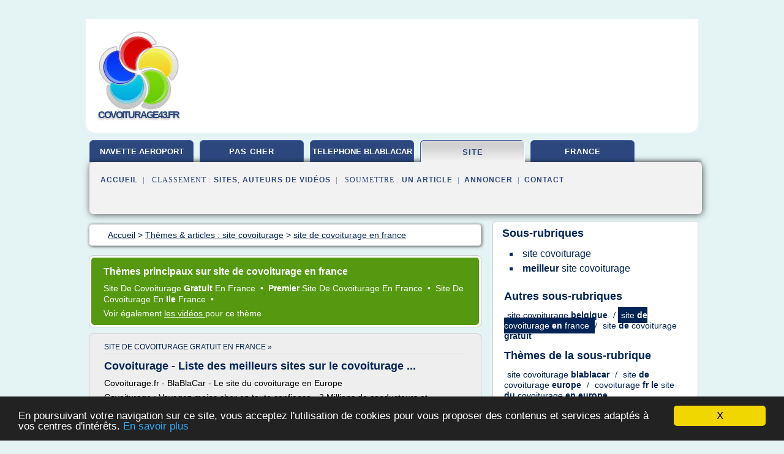

--- FILE ---
content_type: text/html; charset=UTF-8
request_url: https://covoiturage43.fr/co3/c,k/bloglist/site+de+covoiturage+en+france,0
body_size: 114385
content:
<html><head><title>site de covoiturage en france :
              COVOITURAGE - liensutiles.org
                (article) 
              </title><meta http-equiv="content-type" content="text/html; charset=utf-8"/><meta name="description" content="Sites sur site de covoiturage en france: ; "/><meta name="keywords" content="site covoiturage, site de covoiturage en france, vid&#xE9;os, article, videos, articles, video, vid&#xE9;o"/><meta content="General" name="rating"/><link href="/taggup/css/style,v2.css" rel="stylesheet" type="text/css"/><link href="/taggup/css/fluid_grid.css" rel="stylesheet" type="text/css"/><link href="/taggup/css/glow-tabs/tabs.css" rel="stylesheet" type="text/css"/><script type="text/javascript" src="/taggup//js/taggup.js"><!--NOT EMPTY--></script><script src="/taggup/domains/common/jquery/js/jquery-1.7.1.min.js"><!--NOT EMPTY--></script><script src="/taggup/domains/common/jquery/js/jquery-ui-1.8.17.custom.min.js"><!--NOT EMPTY--></script><link href="/taggup/domains/common/jquery/css/ui-lightness/jquery-ui-1.8.17.custom.css" media="all" type="text/css" rel="stylesheet"/><script type="text/javascript" src="/taggup/domains/common/windows_js_1.3/javascripts/prototype.js"><!--NOT EMPTY--></script><script type="text/javascript" src="/taggup/domains/common/windows_js_1.3/javascripts/window.js"><!--NOT EMPTY--></script><script type="text/javascript" src="/taggup/domains/common/windows_js_1.3/javascripts/effects.js"><!--NOT EMPTY--></script><script type="text/javascript" src="/taggup/domains/common/windows_js_1.3/javascripts/window_ext.js"><!--NOT EMPTY--></script><link href="/taggup/domains/common/windows_js_1.3/themes/default.css" rel="stylesheet" type="text/css"/><script type="text/javascript">var switchTo5x=true;</script>
<script type="text/javascript" src="https://w.sharethis.com/button/buttons.js"></script>
<script type="text/javascript" src="https://s.sharethis.com/loader.js"></script>

<script type="text/javascript">

   jQuery.noConflict();

   jQuery(document).ready(function(){
     jQuery("a.ext").click(function(){ 
        var url = this.href;

        jQuery.ajax({
        async: false,
        type: "GET",
        url: "/logger", 
        data: {
                sid: Math.random(), 
                clicked: url,
		source: window.location.href
        },
        contentType: "application/x-www-form-urlencoded; charset=UTF-8",
        cache: false
        });
        return true; 
    });
  });

  </script><meta name="viewport" content="width=device-width, initial-scale=1"/><script async="" src="//pagead2.googlesyndication.com/pagead/js/adsbygoogle.js"></script><script>
	  (adsbygoogle = window.adsbygoogle || []).push({
	    google_ad_client: "ca-pub-0960210551554417",
	    enable_page_level_ads: true
	  });
	</script></head><body id="top"><script type="text/javascript">
  window.google_analytics_uacct = "UA-1031560-1"
</script>
<center><div id="fixed_header"><div id="fixed_header_logo"><a href="/"><img border="0" src="/logo.png"/></a></div><div id="fixed_header_menu" style="padding-right: 30px"><a onclick="Element.show('navigation_menu'); Element.hide('show_menu');Element.show('hide_menu');" id="show_menu" style="cursor: pointer">Menu</a><a onclick="Element.hide('navigation_menu'); Element.hide('hide_menu');Element.show('show_menu');" id="hide_menu" style="cursor: pointer">Fermer Menu</a></div></div><script type="text/javascript">
    Element.hide('hide_menu');
  </script><div id="fixed_header_mobile"><div id="fixed_header_logo"><a href="/"><img border="0" src="/logo.png"/></a></div><div id="fixed_header_menu" style="padding-right: 30px"><a onclick="Element.show('navigation_menu'); Element.hide('show_mobile_menu');Element.show('hide_mobile_menu');" id="show_mobile_menu" style="cursor: pointer">Menu</a><a onclick="Element.hide('navigation_menu'); Element.hide('hide_mobile_menu');Element.show('show_mobile_menu');" id="hide_mobile_menu" style="cursor: pointer">Fermer Menu</a></div></div><script type="text/javascript">
    Element.hide('hide_mobile_menu');
  </script><script type="text/javascript"><!--
     if(jQuery(window).outerWidth() > 768){
       jQuery("#fixed_header").hide();
     }

     jQuery(window).resize(function () {
        jQuery("#navigation_menu").hide();
        jQuery("#hide_mobile_menu").hide();
        jQuery("#show_mobile_menu").show();
        jQuery("#hide_menu").hide();
        jQuery("#show_menu").show();
        if (jQuery(this).scrollTop() > 80) {
           jQuery("#fixed_header").show();
        } else {
           jQuery("#fixed_header").hide();
        }
     });


     jQuery(window).scroll(function () { 
	jQuery("#navigation_menu").hide();
	jQuery("#hide_mobile_menu").hide();
	jQuery("#show_mobile_menu").show();
	jQuery("#hide_menu").hide();
	jQuery("#show_menu").show();

	if (jQuery(this).scrollTop() > 80) {
           jQuery("#fixed_header").show();
	} else {
	   jQuery("#fixed_header").hide();
	}
     });

      --></script><div id="container"><!--header-top--><div class="logo_container"><table cellspacing="0" cellpadding="10" border="0"><tr><td align="center">      <a href="/">
        <img border="0" src="/logo.png"/>
      </a>
      <div class="logo"><a>covoiturage43.fr</a></div>

</td><td><div class="header_banner_ad"><script async src="//pagead2.googlesyndication.com/pagead/js/adsbygoogle.js"></script>
<!-- responsive-text-display -->
<ins class="adsbygoogle"
     style="display:block"
     data-ad-client="ca-pub-0960210551554417"
     data-ad-slot="9996705600"
     data-ad-format="auto"
     data-full-width-responsive="true"></ins>
<script>
(adsbygoogle = window.adsbygoogle || []).push({});
</script>

</div></td></tr></table></div><div id="navigation_menu"><ul><li><a href="/index.html">Accueil</a></li><li><a href="/index.html"> Navette Aeroport Lyon</a></li><li><a href="/co3/2/covoiturage+pas+cher.html"> Covoiturage Pas Cher</a></li><li><a href="/co3/3/telephone+de+blablacar.html"> Telephone De Blablacar</a></li><li><a href="/co3/4/site+covoiturage.html" id="current" class="selected"> Site Covoiturage</a></li><li><a href="/co3/5/covoiturage+france.html"> Covoiturage France</a></li><li><a href="/co3/top/blogs/0">Classement de Sites</a></li><li><a href="/co3/top/producers/0">Classement Auteurs de Vid&#xE9;os</a></li><li><a rel="nofollow" href="/submit.php">
        Soumettre 
      un article</a></li><li><a rel="nofollow" href="/advertise.php">Annoncer</a></li><li><a rel="nofollow" href="/contact.php">Contact</a></li></ul></div><script type="text/javascript">
             Element.hide('navigation_menu');
           </script><div id="header"><ul id="navigation"><li><a href="/index.html" style="letter-spacing: 0px;">navette aeroport lyon</a></li><li><a href="/co3/2/covoiturage+pas+cher.html">pas cher</a></li><li><a href="/co3/3/telephone+de+blablacar.html" style="letter-spacing: 0px;">telephone blablacar</a></li><li id="current" class="selected"><a href="/co3/4/site+covoiturage.html">site</a></li><li><a href="/co3/5/covoiturage+france.html">france</a></li><li class="shadow"/></ul><div id="subnavigation"><span>&#xA0;&#xA0;</span><a href="/index.html">Accueil</a><span>&#xA0;&#xA0;|&#xA0;&#xA0; 
        Classement :
      </span><a href="/co3/top/blogs/0">Sites</a><span>, </span><a href="/co3/top/producers/0">Auteurs de Vid&#xE9;os</a><span>&#xA0;&#xA0;|&#xA0;&#xA0; 
        Soumettre :
      </span><a rel="nofollow" href="/submit.php">un article</a><span>&#xA0;&#xA0;|&#xA0;&#xA0;</span><a rel="nofollow" href="/advertise.php">Annoncer</a><span>&#xA0;&#xA0;|&#xA0;&#xA0;</span><a rel="nofollow" href="/contact.php">Contact</a><div id="header_ad"><script type="text/javascript"><!--
        google_ad_client = "pub-0960210551554417";
        /* 728x15, created 3/31/11 */
        google_ad_slot = "0839699374";
        google_ad_width = 728;
        google_ad_height = 15;
        //-->
        </script>
        <script type="text/javascript"
        src="https://pagead2.googlesyndication.com/pagead/show_ads.js">
          <!--NOT EMPTY-->
        </script>
</div></div></div><div id="content"><div id="path"><ol vocab="http://schema.org/" typeof="BreadcrumbList" id="path_BreadcrumbList"><li property="itemListElement" typeof="ListItem"><a property="item" typeof="WebPage" href="/index.html"><span property="name">Accueil</span></a><meta property="position" content="1"/></li><li><span> &gt; </span></li><li property="itemListElement" typeof="ListItem"><a class="selected" property="item" typeof="WebPage" href="/co3/4/site+covoiturage.html"><span property="name">Th&#xE8;mes &amp; articles :
                            site covoiturage</span></a><meta property="position" content="2"/></li><li><span> &gt; </span></li><li property="itemListElement" typeof="ListItem"><a href="/co3/c,k/bloglist/site+de+covoiturage+en+france,0" typeof="WebPage" property="item"><span property="name">site de covoiturage en france</span></a><meta property="position" content="3"/></li></ol></div><div id="main_content"><div id="mainTitle"><div id="mainTitle_inner"><h1>
        Th&#xE8;mes principaux sur
      site de covoiturage en france</h1><p><a href="#topic_573" class="title"><span class="target">site </span><span class="skip">de </span><span class="target">covoiturage </span><b>gratuit </b><span class="skip">en </span><span class="target">france </span></a>&#xA0;&#x2022;&#xA0;
		  <a href="#topic_591" class="title"><b>premier </b><span class="target">site </span><span class="skip">de </span><span class="target">covoiturage </span><span class="skip">en </span><span class="target">france </span></a>&#xA0;&#x2022;&#xA0;
		  <a href="#topic_593" class="title"><span class="target">site </span><span class="skip">de </span><span class="target">covoiturage </span><span class="skip">en </span><b>ile </b><span class="target">france </span></a>&#xA0;&#x2022;&#xA0;
		  </p><p>
         Voir &#xE9;galement
      <a href="/co3/c,k/videolist/site+de+covoiturage+en+france,0">
        les vid&#xE9;os
      </a>
        pour ce th&#xE8;me
      </p></div></div><div id="itemList" class="container_2"><div class="grid_2"><div style="padding: 0 15px"><div style="border-bottom: #CCCCCC solid 1px"><h3><a name="topic_573" href="/co3/c,k/bloglist/site+de+covoiturage+gratuit+en+france,0">site de covoiturage gratuit en france&#xA0;&#xBB;</a></h3></div></div><h2>Covoiturage - Liste des meilleurs sites sur le covoiturage ...</h2><p>Covoiturage.fr - BlaBlaCar - Le site du covoiturage en Europe</p><p>Covoiturage : Voyagez moins cher en toute confiance - 3 Millions de conducteurs et passagers. D&#xE9;parts imm&#xE9;diats !</p><p>http://www.covoiturage.fr/</p><p>Covoiturage Autostop voyager moins cher ! Annonces covoiturage, forum covoiturage en France et en Europe</p><p>Covoiturage.com est gratuit,...
	  &#xA0;<a target="_blank" href="/co3/blog/unclassified/0#http://www.gastonmag.net/covoiturage.php" class="ext">[suite...]</a></p><p>&#x2192; <a href="/co3/c,k/bloglist/site+de+covoiturage+gratuit+en+france,0">65&#xA0;Articles</a> (et <a href="/co3/c,k/videolist/site+de+covoiturage+gratuit+en+france,0">1 Vid&#xE9;os</a>)
        
        pour ce th&#xE8;me
      </p><div class="keyword_content_1_ad">
<script async src="//pagead2.googlesyndication.com/pagead/js/adsbygoogle.js"></script>
<!-- responsive-text-display -->
<ins class="adsbygoogle"
     style="display:block"
     data-ad-client="ca-pub-0960210551554417"
     data-ad-slot="9996705600"
     data-ad-format="auto"></ins>
<script>
(adsbygoogle = window.adsbygoogle || []).push({});
</script>

</div></div><div class="clear">&#xA0;</div><div class="grid_1"><div style="padding: 0 15px"><div style="border-bottom: #CCCCCC solid 1px"><h3><a name="topic_591" href="/co3/c,k/bloglist/premier+site+de+covoiturage+en+france,0">premier site de covoiturage en france&#xA0;&#xBB;</a></h3></div></div><h2>COVOITURAGE - liensutiles.org</h2><p>Mise &#xE0; jour le 13 mai 2017, proposez vos liens&#xA0;</p><p>.</p><p>COMOTURAGE : Comoturage, le voyage moto partag&#xE9;</p><p>COVOITURAGE-(1) : BlaBlaCar met en relation des conducteurs qui voyagent avec des places libres avec des passagers recherchant un trajet sur le premier site europ&#xE9;en de covoiturage</p><p>COVOITURAGE-(2) : idvroom, covoiturage urbain, r&#xE9;gional, national et international en France et en...
	  &#xA0;<a target="_blank" href="/co3/blog/unclassified/0#http://www.liensutiles.org/covoiturage.htm" class="ext">[suite...]</a></p><p>&#x2192; <a href="/co3/c,k/bloglist/premier+site+de+covoiturage+en+france,0">26&#xA0;Articles</a> (et <a href="/co3/c,k/videolist/premier+site+de+covoiturage+en+france,0">2 Vid&#xE9;os</a>)
        
        pour ce th&#xE8;me
      </p></div><div class="grid_1"><div style="padding: 0 15px"><div style="border-bottom: #CCCCCC solid 1px"><h3><a name="topic_593" href="/co3/c,k/bloglist/site+de+covoiturage+en+ile+de+france,0">site de covoiturage en ile de france&#xA0;&#xBB;</a></h3></div></div><h2>Transilien fait le pari du covoiturage sur la courte ...</h2><p>Quand les travaux s'intensifient, le covoiturage va bon train</p><p>ARTICLE DU 10/12/2014 -</p><p>Publi&#xE9; le 10/12/2014 &#xE0; 14h03</p><p>Pour garantir un meilleur service aux voyageurs, il est indispensable de r&#xE9;nover et moderniser le r&#xE9;seau de transport en &#xCE;le-de-France. Pour incommoder le moins possible les passagers, les travaux de courte dur&#xE9;e sont au maximum organis&#xE9;s la nuit, les week-ends ou pendant les...
	  &#xA0;<a target="_blank" href="/co3/blog/unclassified/0#http://www.sncf.com/fr/presse/fil-info/transilien-idvroom-covoiturage-820143" class="ext">[suite...]</a></p><p>&#x2192; <a href="/co3/c,k/bloglist/site+de+covoiturage+en+ile+de+france,0">16&#xA0;Articles</a> (et <a href="/co3/c,k/videolist/site+de+covoiturage+en+ile+de+france,0">1 Vid&#xE9;os</a>)
        
        pour ce th&#xE8;me
      </p></div><div class="keyword_content_2_ad grid_2">
<script async src="//pagead2.googlesyndication.com/pagead/js/adsbygoogle.js"></script>
<!-- responsive-text-display -->
<ins class="adsbygoogle"
     style="display:block"
     data-ad-client="ca-pub-0960210551554417"
     data-ad-slot="9996705600"
     data-ad-format="auto"></ins>
<script>
(adsbygoogle = window.adsbygoogle || []).push({});
</script>

</div><div class="clear">&#xA0;</div><div class="clear">&#xA0;</div><div class="grid_2">&#xA0;</div></div><div class="pagination"><div class="pagination_inner"><p class="hilite">
        Articles s&#xE9;lectionn&#xE9;s pour le th&#xE8;me : 
      site de covoiturage en france</p><p> 
		      &#x2192; <span class="bold">102
        articles 
      </span></p><p>
         Voir &#xE9;galement
      <a href="/co3/c,k/videolist/site+de+covoiturage+en+france,0">1 
        Vid&#xE9;os
      </a>
        pour ce th&#xE8;me
      </p></div></div><div id="itemList"><div class="evenItem"><h1>COVOITURAGE - liensutiles.org</h1><p>Mise &#xE0; jour le 13 mai 2017, proposez vos liens&#xA0;</p><p>.</p><p>COMOTURAGE : Comoturage, le voyage moto partag&#xE9;</p><p>COVOITURAGE-(1) : BlaBlaCar met en relation des conducteurs qui voyagent avec des places libres avec des passagers recherchant un trajet sur le premier site europ&#xE9;en de covoiturage</p><p>COVOITURAGE-(2) : idvroom, covoiturage urbain, r&#xE9;gional, national et international en France et en...<read_more/></p><p><a target="_blank" href="/co3/blog/unclassified/0#http://www.liensutiles.org/covoiturage.htm" class="ext" rel="nofollow">
        Lire la suite
      <img class="icon" border="0" src="/taggup/domains/common/ext_arrow.png"/></a></p><p><br/><span class="property">
        Site :
      </span>http://www.liensutiles.org</p><p><span class="property">
        Th&#xE8;mes li&#xE9;s 
      : </span><a href="/co3/c,k/bloglist/site+covoiturage+france+belgique,0" style="font-size: &#10;      12px&#10;    ;">site covoiturage france belgique</a> /
         <a href="/co3/c,k/bloglist/site+covoiturage+france+allemagne,0" style="font-size: &#10;      12px&#10;    ;">site covoiturage france allemagne</a> /
         <a href="/co3/c,k/bloglist/premier+site+de+covoiturage+en+france,0" style="font-size: &#10;      12px&#10;    ;">premier site de covoiturage en france</a> /
         <a href="/co3/c,k/bloglist/site+covoiturage+france+espagne,0" style="font-size: &#10;      12px&#10;    ;">site covoiturage france espagne</a> /
         <a href="/co3/c,k/bloglist/covoiturage+europe+france+allemagne,0" style="font-size: &#10;      11px&#10;    ;">covoiturage europe france allemagne</a></p><div class="tag_ad">

<style type="text/css">
@media (min-width: 769px) {
div.tag_ad_1_desktop {  }
div.tag_ad_1_mobile { display: none }
}

@media (max-width: 768px) {
div.tag_ad_1_mobile {  }
div.tag_ad_1_desktop { display: none }
}

</style>

<div class="tag_ad_1_desktop">

<script type="text/javascript"><!--
        google_ad_client = "pub-0960210551554417";
        /* 468x15, created 3/31/11 */
        google_ad_slot = "8030561878";
        google_ad_width = 468;
        google_ad_height = 15;
        //-->
        </script>
        <script type="text/javascript"
        src="https://pagead2.googlesyndication.com/pagead/show_ads.js">
          <!--NOT EMPTY-->
        </script>

</div>


<div class="tag_ad_1_mobile">

<script async src="//pagead2.googlesyndication.com/pagead/js/adsbygoogle.js"></script>
<!-- responsive-text-display -->
<ins class="adsbygoogle"
     style="display:block"
     data-ad-client="ca-pub-0960210551554417"
     data-ad-slot="9996705600"
     data-ad-format="auto"></ins>
<script>
(adsbygoogle = window.adsbygoogle || []).push({});
</script>

</div>
</div></div><div class="oddItem"><h2>Le Site National Du Covoiturage - Vigoos</h2><p>Le site de covoiturage en France, en Europe jusqu'au Maroc! Bas&#xE9; sur les coordonn&#xE9;es GPS des villes, avec une carte interactive des trajets, covoiturage.fr permet d'identifier les voyages approch&#xE9;s dans un rayon de 50 km par rapport au point de d&#xE9;part ou &#xE0; la destination souhait&#xE9;s. Bien s&#xFB;r, c'est...<read_more/></p><p><a target="_blank" href="/co3/blog/unclassified/0#http://www.vigoos.com/info/44487-le-site-national-covoiturage/-le-site-covoiturage-france-europe-jusqu-au.html" class="ext" rel="nofollow">
        Lire la suite
      <img class="icon" border="0" src="/taggup/domains/common/ext_arrow.png"/></a></p><p><br/><span class="property">
        Site :
      </span>http://www.vigoos.com</p><p><span class="property">
        Th&#xE8;mes li&#xE9;s 
      : </span><a href="/co3/c,k/bloglist/covoiturage+fr+le+site+du+covoiturage+en+europe,0" style="font-size: &#10;      12px&#10;    ;">covoiturage fr le site du covoiturage en europe</a> /
         <a href="/co3/c,k/bloglist/site+covoiturage+france+maroc,0" style="font-size: &#10;      12px&#10;    ;">site covoiturage france maroc</a> /
         <a href="/co3/c,k/bloglist/site+de+covoiturage+gratuit+en+france,0" style="font-size: &#10;      14px&#10;    ;">site de covoiturage gratuit en france</a> /
         <a href="/co3/c,k/bloglist/site+covoiturage+europe+gratuit,0" style="font-size: &#10;      12px&#10;    ;">site covoiturage europe gratuit</a> /
         <a href="/co3/c,k/bloglist/site+de+covoiturage+en+france,0" class="selected" style="font-size: &#10;      14px&#10;    ;">site de covoiturage en france</a></p><div class="tag_ad">

<style type="text/css">
@media (min-width: 769px) {
div.tag_ad_2_desktop {  }
div.tag_ad_2_mobile { display: none }
}

@media (max-width: 768px) {
div.tag_ad_2_mobile {  }
div.tag_ad_2_desktop { display: none }
}

</style>

<div class="tag_ad_2_desktop">

<script type="text/javascript"><!--
        google_ad_client = "pub-0960210551554417";
        /* 468x15, created 3/31/11 */
        google_ad_slot = "8030561878";
        google_ad_width = 468;
        google_ad_height = 15;
        //-->
        </script>
        <script type="text/javascript"
        src="https://pagead2.googlesyndication.com/pagead/show_ads.js">
          <!--NOT EMPTY-->
        </script>

</div>


<div class="tag_ad_2_mobile">

<script async src="//pagead2.googlesyndication.com/pagead/js/adsbygoogle.js"></script>
<!-- responsive-text-display -->
<ins class="adsbygoogle"
     style="display:block"
     data-ad-client="ca-pub-0960210551554417"
     data-ad-slot="9996705600"
     data-ad-format="auto"></ins>
<script>
(adsbygoogle = window.adsbygoogle || []).push({});
</script>

</div>
</div></div><div class="evenItem"><h2>Covoiturage - Liste des meilleurs sites sur le covoiturage ...</h2><p>Covoiturage.fr - BlaBlaCar - Le site du covoiturage en Europe</p><p>Covoiturage : Voyagez moins cher en toute confiance - 3 Millions de conducteurs et passagers. D&#xE9;parts imm&#xE9;diats !</p><p>http://www.covoiturage.fr/</p><p>Covoiturage Autostop voyager moins cher ! Annonces covoiturage, forum covoiturage en France et en Europe</p><p>Covoiturage.com est gratuit,...<read_more/></p><p><a target="_blank" href="/co3/blog/unclassified/0#http://www.gastonmag.net/covoiturage.php" class="ext" rel="nofollow">
        Lire la suite
      <img class="icon" border="0" src="/taggup/domains/common/ext_arrow.png"/></a></p><p><br/><span class="property">
        Site :
      </span>http://www.gastonmag.net</p><p><span class="property">
        Th&#xE8;mes li&#xE9;s 
      : </span><a href="/co3/c,k/bloglist/covoiturage+fr+le+site+du+covoiturage+en+europe,0" style="font-size: &#10;      12px&#10;    ;">covoiturage fr le site du covoiturage en europe</a> /
         <a href="/co3/c,k/bloglist/voyage+pas+cher+covoiturage,0" style="font-size: &#10;      14px&#10;    ;">voyage pas cher covoiturage</a> /
         <a href="/co3/c,k/bloglist/site+de+covoiturage+gratuit+en+france,0" style="font-size: &#10;      14px&#10;    ;">site de covoiturage gratuit en france</a> /
         <a href="/co3/c,k/bloglist/www+covoiturage+fr+libre,0" style="font-size: &#10;      12px&#10;    ;">www covoiturage fr libre</a> /
         <a href="/co3/c,k/bloglist/site+covoiturage+europe+gratuit,0" style="font-size: &#10;      12px&#10;    ;">site covoiturage europe gratuit</a></p><div class="tag_ad">
<script async src="//pagead2.googlesyndication.com/pagead/js/adsbygoogle.js"></script>
<!-- responsive-text-display -->
<ins class="adsbygoogle"
     style="display:block"
     data-ad-client="ca-pub-0960210551554417"
     data-ad-slot="9996705600"
     data-ad-format="auto"></ins>
<script>
(adsbygoogle = window.adsbygoogle || []).push({});
</script>

</div></div><div class="oddItem"><h2>7 meilleurs sites pour faire du covoiturage - Webcairn</h2><p>Les 7 meilleurs sites  pour faire du covoiturage</p><p>Le principe du covoiturage existe depuis de nombreuses ann&#xE9;es. Que ce soit pour aller &#xE0; une soir&#xE9;e, au travail ou en vacances, vous avez s&#xFB;rement d&#xE9;j&#xE0; partag&#xE9; un v&#xE9;hicule avec une connaissance dans l'optique de r&#xE9;duire vos frais de transport.</p><p>Internet a simplement d&#xE9;velopp&#xE9; le ph&#xE9;nom&#xE8;ne et permis la mise en relation de personnes...<read_more/></p><p><a target="_blank" href="/co3/blog/unclassified/0#http://www.webcairn.com/7-meilleurs-sites-pour-faire-du-covoiturage/" class="ext" rel="nofollow">
        Lire la suite
      <img class="icon" border="0" src="/taggup/domains/common/ext_arrow.png"/></a></p><p><br/><span class="property">
        Site :
      </span>http://www.webcairn.com</p><p><span class="property">
        Th&#xE8;mes li&#xE9;s 
      : </span><a href="/co3/c,k/bloglist/avis+meilleur+site+covoiturage,0" style="font-size: &#10;      11px&#10;    ;">avis meilleur site covoiturage</a> /
         <a href="/co3/c,k/bloglist/meilleur+site+covoiturage+france,0" style="font-size: &#10;      12px&#10;    ;">meilleur site covoiturage france</a> /
         <a href="/co3/c,k/bloglist/meilleur+site+covoiturage+gratuit,0" style="font-size: &#10;      12px&#10;    ;">meilleur site covoiturage gratuit</a> /
         <a href="/co3/c,k/bloglist/meilleur+site+covoiturage,0" style="font-size: &#10;      12px&#10;    ;">meilleur site covoiturage</a> /
         <a href="/co3/c,k/bloglist/premier+site+de+covoiturage+en+france,0" style="font-size: &#10;      12px&#10;    ;">premier site de covoiturage en france</a></p></div><div class="evenItem"><h2>Entreprise Comuto, &#xE9;diteur de Covoiturage.fr - Ma Terre</h2><p>Comuto est &#xE0; la fois le nom de l'&#xE9;diteur du site Covoiturage.fr, et le nom du nouveau service de covoiturage en mobilit&#xE9;. Covoiturage.fr est le site de covoiturage le plus fr&#xE9;quent&#xE9; en Fran</p><p>Ma Terre / Guide Entreprises / Comuto, &#xE9;diteur de Covoiturage.fr</p><p>Entreprise Comuto, &#xE9;diteur de Covoiturage.fr</p><p>Comuto est &#xE0; la fois le nom de l'&#xE9;diteur du site Covoiturage.fr, et le nom du nouveau service de covoiturage en mobilit&#xE9;.  Covoiturage.fr est le site de covoiturage le plus fr&#xE9;quent&#xE9; en France et rassemble &#xE0; lui seul pr&#xE8;s de 80% des annonces...<read_more/></p><p><a target="_blank" href="/co3/blog/unclassified/0#http://www.materre.fr/241-entreprise-comuto,editeur,de,covoituragefr.html" class="ext" rel="nofollow">
        Lire la suite
      <img class="icon" border="0" src="/taggup/domains/common/ext_arrow.png"/></a></p><p><br/><span class="property">
        Site :
      </span>http://www.materre.fr</p><p><span class="property">
        Th&#xE8;mes li&#xE9;s 
      : </span><a href="/co3/c,k/bloglist/comuto+covoiturage+fr,0" style="font-size: &#10;      11px&#10;    ;">comuto covoiturage fr</a> /
         <a href="/co3/c,k/bloglist/site+covoiturage+comuto,0" style="font-size: &#10;      11px&#10;    ;">site covoiturage comuto</a> /
         <a href="/co3/c,k/bloglist/covoiturage+plus+fr,0" style="font-size: &#10;      14px&#10;    ;">covoiturage plus fr</a> /
         <a href="/co3/c,k/bloglist/site+de+covoiturage+en+france,0" class="selected" style="font-size: &#10;      14px&#10;    ;">site de covoiturage en france</a> /
         <a href="/co3/c,k/bloglist/comuto+covoiturage,0" style="font-size: &#10;      11px&#10;    ;">comuto covoiturage</a></p></div><div class="oddItem"><h2>Classement des meilleurs sites de covoiturage - webeev.fr</h2><p>Transports / Covoiturage</p><p>Classement des meilleurs sites de covoiturage</p><p>Comparez les sites de covoiturage pour trouver le service parfait et s&#xE9;rieux ! Le covoiturage est une m&#xE9;thode devenue courante actuellement. D&#xE9;sormais dans toute la France et en Europe, de plus en plus de gens en font pour r&#xE9;duire leur d&#xE9;pense en carburant et pr&#xE9;server l'environnement. Les annonces de covoiturage...<read_more/></p><p><a target="_blank" href="/co3/blog/www.webeev.fr/0#https://www.webeev.fr/classement/covoiturage" class="ext" rel="nofollow">
        Lire la suite
      <img class="icon" border="0" src="/taggup/domains/common/ext_arrow.png"/></a></p><p><br/><span class="property">
        Site :
      </span><a href="/co3/blog/www.webeev.fr/0">https://www.webeev.fr</a></p><p><span class="property">
        Th&#xE8;mes li&#xE9;s 
      : </span><a href="/co3/c,k/bloglist/avis+meilleur+site+covoiturage,0" style="font-size: &#10;      11px&#10;    ;">avis meilleur site covoiturage</a> /
         <a href="/co3/c,k/bloglist/meilleur+site+covoiturage+gratuit,0" style="font-size: &#10;      12px&#10;    ;">meilleur site covoiturage gratuit</a> /
         <a href="/co3/c,k/bloglist/meilleur+site+covoiturage+france,0" style="font-size: &#10;      12px&#10;    ;">meilleur site covoiturage france</a> /
         <a href="/co3/c,k/bloglist/meilleur+site+covoiturage+belgique,0" style="font-size: &#10;      11px&#10;    ;">meilleur site covoiturage belgique</a> /
         <a href="/co3/c,k/bloglist/meilleur+site+covoiturage+europe,0" style="font-size: &#10;      12px&#10;    ;">meilleur site covoiturage europe</a></p></div><div class="evenItem"><h2>Comparaison des sites de covoiturage en France - Blog ...</h2><p>Nom du site de...<read_more/></p><p><a target="_blank" href="/co3/blog/unclassified/0#http://choisir.lmem.net/les-sites-de-covoiturage-en-france/" class="ext" rel="nofollow">
        Lire la suite
      <img class="icon" border="0" src="/taggup/domains/common/ext_arrow.png"/></a></p><p><br/><span class="property">
        Site :
      </span>http://choisir.lmem.net</p><p><span class="property">
        Th&#xE8;mes li&#xE9;s 
      : </span><a href="/co3/c,k/bloglist/site+de+covoiturage+en+france,0" class="selected" style="font-size: &#10;      14px&#10;    ;">site de covoiturage en france</a> /
         <a href="/co3/c,k/bloglist/site+covoiturage,0" style="font-size: &#10;      14px&#10;    ;">site covoiturage</a></p></div><div class="oddItem"><h2>Quel mod&#xE8;le &#xE9;conomique pour les sites de covoiturage</h2><p>Quel mod&#xE8;le &#xE9;conomique pour les sites de covoiturage ?</p><p>Internet</p><p>Le covoiturage, une pratique en plein essor</p><p>Le covoiturage a le vent en poupe. Des prix attractifs, un c&#xF4;t&#xE9; convivial et &#xE9;cologique... Voici quelques-unes des raisons avanc&#xE9;es pour expliquer l'essor de cette pratique, qui s&#xE9;duit de plus en plus de Fran&#xE7;ais. Rien que sur le week-end du 3 au 5 ao&#xFB;t 2012, pr&#xE8;s de 350 000...<read_more/></p><p><a target="_blank" href="/co3/blog/www.nextinpact.com/0#https://www.nextinpact.com/dossier/603-quel-modele-economique-pour-les-sites-de-covoiturage/1.htm" class="ext" rel="nofollow">
        Lire la suite
      <img class="icon" border="0" src="/taggup/domains/common/ext_arrow.png"/></a></p><p><br/><span class="property">
        Site :
      </span><a href="/co3/blog/www.nextinpact.com/0">https://www.nextinpact.com</a></p><p><span class="property">
        Th&#xE8;mes li&#xE9;s 
      : </span><a href="/co3/c,k/bloglist/site+de+covoiturage+le+plus+utilise,0" style="font-size: &#10;      14px&#10;    ;">site de covoiturage le plus utilise</a> /
         <a href="/co3/c,k/bloglist/site+de+covoiturage+gratuit+en+france,0" style="font-size: &#10;      14px&#10;    ;">site de covoiturage gratuit en france</a> /
         <a href="/co3/c,k/bloglist/site+de+covoiturage+en+france,0" class="selected" style="font-size: &#10;      14px&#10;    ;">site de covoiturage en france</a> /
         <a href="/co3/c,k/bloglist/site+de+covoiturage+entre+particuliers,0" style="font-size: &#10;      14px&#10;    ;">site de covoiturage entre particuliers</a> /
         <a href="/co3/c,k/bloglist/site+covoiturage+payant,0" style="font-size: &#10;      14px&#10;    ;">site covoiturage payant</a></p></div><div class="evenItem"><h2>Covoiturage Tourangeau - Site de covoiturage-tourangeau-37</h2><p>Covoiturage Tourangeau</p><p>Covoiturage Tourangeau est un site de covoiturage gratuit pour vos                 trajets longue distance en France et en Europe, ainsi que...<read_more/></p><p><a target="_blank" href="/co3/blog/unclassified/0#https://covoiturage-tourangeau-37.jimdo.com/" class="ext" rel="nofollow">
        Lire la suite
      <img class="icon" border="0" src="/taggup/domains/common/ext_arrow.png"/></a></p><p><br/><span class="property">
        Site :
      </span>https://covoiturage-tourangeau-37.jimdo.com</p><p><span class="property">
        Th&#xE8;mes li&#xE9;s 
      : </span><a href="/co3/c,k/bloglist/site+de+covoiturage+gratuit+en+france,0" style="font-size: &#10;      14px&#10;    ;">site de covoiturage gratuit en france</a> /
         <a href="/co3/c,k/bloglist/site+covoiturage+europe+gratuit,0" style="font-size: &#10;      12px&#10;    ;">site covoiturage europe gratuit</a> /
         <a href="/co3/c,k/bloglist/site+de+covoiturage+gratuit,0" style="font-size: &#10;      14px&#10;    ;">site de covoiturage gratuit</a> /
         <a href="/co3/c,k/bloglist/site+de+covoiturage+en+france,0" class="selected" style="font-size: &#10;      14px&#10;    ;">site de covoiturage en france</a> /
         <a href="/co3/c,k/bloglist/site+de+covoiturage+en+ligne,0" style="font-size: &#10;      14px&#10;    ;">site de covoiturage en ligne</a></p></div><div class="oddItem"><h2>Covoiturage- toutes les offres | KelBillet.com</h2><p>Trouvez un covoiturage</p><p>Liste des sites de covoiturage</p><p>Vous serez s&#xFB;r de trouver le covoiturage qui vous convient, au meilleur prix !     Pour trouver les offres directement sur les sites, vous pouvez effectuer vos recherches une par une sur les sites suivants :</p><p>BlablaCar</p><p>Avec 20 millions de membres et plus de 2 millions de voyageurs chaque mois, BlaBlaCar est       la r&#xE9;f&#xE9;rence du covoiturage...<read_more/></p><p><a target="_blank" href="/co3/blog/www.kelbillet.com/0#http://www.kelbillet.com/covoiturage/" class="ext" rel="nofollow">
        Lire la suite
      <img class="icon" border="0" src="/taggup/domains/common/ext_arrow.png"/></a></p><p><br/><span class="property">
        Site :
      </span><a href="/co3/blog/www.kelbillet.com/0">http://www.kelbillet.com</a></p><p><span class="property">
        Th&#xE8;mes li&#xE9;s 
      : </span><a href="/co3/c,k/bloglist/site+covoiturage+trajet+travail,0" style="font-size: &#10;      14px&#10;    ;">site covoiturage trajet travail</a> /
         <a href="/co3/c,k/bloglist/site+de+covoiturage+le+plus+utilise,0" style="font-size: &#10;      14px&#10;    ;">site de covoiturage le plus utilise</a> /
         <a href="/co3/c,k/bloglist/site+de+covoiturage+gratuit+en+france,0" style="font-size: &#10;      14px&#10;    ;">site de covoiturage gratuit en france</a> /
         <a href="/co3/c,k/bloglist/calcul+prix+trajet+covoiturage,0" style="font-size: &#10;      12px&#10;    ;">calcul prix trajet covoiturage</a> /
         <a href="/co3/c,k/bloglist/covoiturage+trajet+domicile+travail,0" style="font-size: &#10;      14px&#10;    ;">covoiturage trajet domicile travail</a></p></div><div class="evenItem"><h2>Carpooling - covoiturage en France et en Europe, annonces ...</h2><p>Aujourd'hui Carpooling est devenu l'un des plus grands sites de covoiturage en Europe; il compte plus de 3,5 millions inscrits et propose en ligne 600 000 offres de covoiturage dans neuf pays d'Europe: France, Italie, Espagne, Pologne, Suisse, Gr&#xE8;ce, Royaume-Uni, Autriche et Allemagne. Le site est accessible dans sept langues europ&#xE9;ennes et permet la consultation gratuite des annonces de...<read_more/></p><p><a target="_blank" href="/co3/blog/unclassified/0#http://www.netoo.com/carpooling-covoiturage-france-europe-31982.html" class="ext" rel="nofollow">
        Lire la suite
      <img class="icon" border="0" src="/taggup/domains/common/ext_arrow.png"/></a></p><p><br/><span class="property">
        Site :
      </span>http://www.netoo.com</p><p><span class="property">
        Th&#xE8;mes li&#xE9;s 
      : </span><a href="/co3/c,k/bloglist/covoiturage+europe+france+espagne,0" style="font-size: &#10;      11px&#10;    ;">covoiturage europe france espagne</a> /
         <a href="/co3/c,k/bloglist/site+de+covoiturage+gratuit+en+france,0" style="font-size: &#10;      14px&#10;    ;">site de covoiturage gratuit en france</a> /
         <a href="/co3/c,k/bloglist/covoiturage+europe+france+allemagne,0" style="font-size: &#10;      11px&#10;    ;">covoiturage europe france allemagne</a> /
         <a href="/co3/c,k/bloglist/site+covoiturage+europe+gratuit,0" style="font-size: &#10;      12px&#10;    ;">site covoiturage europe gratuit</a> /
         <a href="/co3/c,k/bloglist/site+covoiturage+france+espagne,0" style="font-size: &#10;      12px&#10;    ;">site covoiturage france espagne</a></p></div><div class="oddItem"><h2>Site de covoiturage en France | Comparison tables ...</h2><p>2014-06-17 10:26:29</p><p>Comparatif des diff&#xE9;rents sites de covoiturage en France permettant aux conducteurs et passagers de se trouver et donc de se grouper pour faire un trajet ou une partie du trajet en commun (en g&#xE9;n&#xE9;ral en voiture) afin de faire des...<read_more/></p><p><a target="_blank" href="/co3/blog/unclassified/0#https://socialcompare.com/en/comparison/sites-covoiturage-en-france" class="ext" rel="nofollow">
        Lire la suite
      <img class="icon" border="0" src="/taggup/domains/common/ext_arrow.png"/></a></p><p><br/><span class="property">
        Site :
      </span>socialcompare.com</p><p><span class="property">
        Th&#xE8;mes li&#xE9;s 
      : </span><a href="/co3/c,k/bloglist/covoiturage+libre+fr,0" style="font-size: &#10;      12px&#10;    ;">covoiturage libre fr</a> /
         <a href="/co3/c,k/bloglist/covoiturage+fr+le+site+du+covoiturage+en+europe,0" style="font-size: &#10;      12px&#10;    ;">covoiturage fr le site du covoiturage en europe</a> /
         <a href="/co3/c,k/bloglist/site+de+covoiturage+en+france,0" class="selected" style="font-size: &#10;      14px&#10;    ;">site de covoiturage en france</a> /
         <a href="/co3/c,k/bloglist/site+covoiturage+libre,0" style="font-size: &#10;      14px&#10;    ;">site covoiturage libre</a> /
         <a href="/co3/c,k/bloglist/covoiturage+libre+france,0" style="font-size: &#10;      12px&#10;    ;">covoiturage libre france</a></p></div><div class="evenItem"><h2>Covoiturage pour les entreprises et les collectivit&#xE9;s</h2><p>R&#xE9;seau de covoiturage partout au Canada</p><p>Ce r&#xE9;seau est un moteur performant de recherche de covoiturage canadien pour courtes ou longues distances. Il calcule les trajets, les kilom&#xE9;trages, les co&#xFB;ts d'essence et l'empreinte &#xE9;cologique de vos d&#xE9;placements afin de vous mettre en contact avec les covoitureurs...<read_more/></p><p><a target="_blank" href="/co3/blog/www.webrankinfo.com/0#http://www.webrankinfo.com/annuaire/site-23495.htm" class="ext" rel="nofollow">
        Lire la suite
      <img class="icon" border="0" src="/taggup/domains/common/ext_arrow.png"/></a></p><p><br/><span class="property">
        Site :
      </span><a href="/co3/blog/www.webrankinfo.com/0">http://www.webrankinfo.com</a></p><p><span class="property">
        Th&#xE8;mes li&#xE9;s 
      : </span><a href="/co3/c,k/bloglist/premier+site+de+covoiturage+en+france,0" style="font-size: &#10;      12px&#10;    ;">premier site de covoiturage en france</a> /
         <a href="/co3/c,k/bloglist/site+de+covoiturage+gratuit+en+france,0" style="font-size: &#10;      14px&#10;    ;">site de covoiturage gratuit en france</a> /
         <a href="/co3/c,k/bloglist/site+de+covoiturage+en+ligne,0" style="font-size: &#10;      14px&#10;    ;">site de covoiturage en ligne</a> /
         <a href="/co3/c,k/bloglist/site+de+covoiturage+gratuit,0" style="font-size: &#10;      14px&#10;    ;">site de covoiturage gratuit</a> /
         <a href="/co3/c,k/bloglist/site+de+covoiturage+en+france,0" class="selected" style="font-size: &#10;      14px&#10;    ;">site de covoiturage en france</a></p></div><div class="oddItem"><h2>Pourquoi Covoiturage.fr est devenu payant - L'Express L ...</h2><p>Covoiturage.fr est le leader du secteur en France. Depuis juin, il faut payer les trajets &#xE0; l'avance et verser une part au site. Ce nouveau mod&#xE8;le &#xE9;conomique passe mal aupr&#xE8;s de certains utilisateurs. Mais il fiabilise le service rendu. D&#xE9;cryptage.</p><p>En cette p&#xE9;riode estivale, le covoiturage est en plein boom. Le site covoiturage.fr , qui domine quasi exclusivement le secteur, est pass&#xE9; en...<read_more/></p><p><a target="_blank" href="/co3/blog/lexpansion.lexpress.fr/0#http://lexpansion.lexpress.fr/high-tech/pourquoi-covoiturage-fr-est-devenu-payant_1395565.html" class="ext" rel="nofollow">
        Lire la suite
      <img class="icon" border="0" src="/taggup/domains/common/ext_arrow.png"/></a></p><p><br/><span class="property">
        Site :
      </span><a href="/co3/blog/lexpansion.lexpress.fr/0">http://lexpansion.lexpress.fr</a></p><p><span class="property">
        Th&#xE8;mes li&#xE9;s 
      : </span><a href="/co3/c,k/bloglist/site+de+covoiturage+gratuit+en+france,0" style="font-size: &#10;      14px&#10;    ;">site de covoiturage gratuit en france</a> /
         <a href="/co3/c,k/bloglist/site+covoiturage+sans+paiement+en+ligne,0" style="font-size: &#10;      12px&#10;    ;">site covoiturage sans paiement en ligne</a> /
         <a href="/co3/c,k/bloglist/site+de+covoiturage+gratuit,0" style="font-size: &#10;      14px&#10;    ;">site de covoiturage gratuit</a> /
         <a href="/co3/c,k/bloglist/site+covoiturage+payant,0" style="font-size: &#10;      14px&#10;    ;">site covoiturage payant</a> /
         <a href="/co3/c,k/bloglist/site+covoiturage+france+espagne,0" style="font-size: &#10;      12px&#10;    ;">site covoiturage france espagne</a></p></div><div class="evenItem"><h2>carpooling.fr, le site de covoiturage n&#xB0;1 en Europe ...</h2><p>Formation aux r&#xE9;seaux sociaux</p><p>carpooling.fr, le site de covoiturage n&#xB0;1 en Europe cartonne en France</p><p>Vous &#xEA;tes &#xE0; pr&#xE9;sent sur : Accueil carpooling.fr, le site de covoiturage n&#xB0;1 en Europe cartonne en France</p><p>29 mars 2012 4 Comments e-testing Elvire Brugne</p><p>Le covoiturage est &#xE0; la mode, on ne parle plus du succ&#xE8;s de covoiturage.fr, le site de r&#xE9;f&#xE9;rence fran&#xE7;ais. Mais je vous invite &#xE0;...<read_more/></p><p><a target="_blank" href="/co3/blog/unclassified/0#http://digitaleblonde.com/carpooling-fr-le-site-de-covoiturage-n-1-en-europe-cartonne-en-france/" class="ext" rel="nofollow">
        Lire la suite
      <img class="icon" border="0" src="/taggup/domains/common/ext_arrow.png"/></a></p><p><br/><span class="property">
        Site :
      </span>http://digitaleblonde.com</p><p><span class="property">
        Th&#xE8;mes li&#xE9;s 
      : </span><a href="/co3/c,k/bloglist/covoiturage+fr+le+site+du+covoiturage+en+europe,0" style="font-size: &#10;      12px&#10;    ;">covoiturage fr le site du covoiturage en europe</a> /
         <a href="/co3/c,k/bloglist/site+de+covoiturage+europe,0" style="font-size: &#10;      12px&#10;    ;">site de covoiturage europe</a> /
         <a href="/co3/c,k/bloglist/site+de+covoiturage+en+france,0" class="selected" style="font-size: &#10;      14px&#10;    ;">site de covoiturage en france</a> /
         <a href="/co3/c,k/bloglist/site+covoiturage+france+espagne,0" style="font-size: &#10;      12px&#10;    ;">site covoiturage france espagne</a> /
         <a href="/co3/c,k/bloglist/covoiturage+plus+fr,0" style="font-size: &#10;      14px&#10;    ;">covoiturage plus fr</a></p></div><div class="oddItem"><h2>Num&#xE9;ro de t&#xE9;l&#xE9;phone de covoiturage - Contacter covoiturage</h2><p>Num&#xE9;ro de t&#xE9;l&#xE9;phone de covoiturage +</p><p>Annuaire d&#xB4;Information T&#xE9;l&#xE9;phonique</p><p>Vous pouvez contacter notre annuaire t&#xE9;l&#xE9;phonique, nous sommes &#xE0; votre service pour toute consultation &#xE0; propose de notre annuaire t&#xE9;l&#xE9;phonique d&#xB4;entreprises, nous vous mettons en contact avec l&#xB4;entreprise que vous sollicitez, ce service est fourni moyennant un num&#xE9;ro surtax&#xE9;.</p><p>Veuillez contacter notre service...<read_more/></p><p><a target="_blank" href="/co3/blog/unclassified/0#http://numerotelephone.net/service-client-covoiturage-plus" class="ext" rel="nofollow">
        Lire la suite
      <img class="icon" border="0" src="/taggup/domains/common/ext_arrow.png"/></a></p><p><br/><span class="property">
        Site :
      </span>http://numerotelephone.net</p><p><span class="property">
        Th&#xE8;mes li&#xE9;s 
      : </span><a href="/co3/c,k/bloglist/covoiturage+gratuit+avec+numero+de+telephone,0" style="font-size: &#10;      12px&#10;    ;">covoiturage gratuit avec numero de telephone</a> /
         <a href="/co3/c,k/bloglist/site+de+covoiturage+gratuit+en+france,0" style="font-size: &#10;      14px&#10;    ;">site de covoiturage gratuit en france</a> /
         <a href="/co3/c,k/bloglist/numero+de+telephone+covoiturage+blablacar,0" style="font-size: &#10;      12px&#10;    ;">numero de telephone covoiturage blablacar</a> /
         <a href="/co3/c,k/bloglist/service+covoiturage+france,0" style="font-size: &#10;      12px&#10;    ;">service covoiturage france</a> /
         <a href="/co3/c,k/bloglist/numero+de+telephone+service+client+blablacar,0" style="font-size: &#10;      12px&#10;    ;">numero de telephone service client blablacar</a></p></div><div class="evenItem"><h2>Covoiturage.fr devient BlaBlaCar - Infos 75</h2><p>En pleine expansion europ&#xE9;enne, le leader du covoiturage uniformise sa marque</p><p>et rebaptise la version fran&#xE7;aise du site en BlaBlaCar&#xA0;</p><p>N&#xE9; en France en 2006, le site Covoiturage.fr s'est rapidement export&#xE9; dans d'autres pays sous le nom BlaBlaCar : en Espagne en 2009, au Royaume-Uni en 2010, au Portugal, en Italie, au Benelux et en Pologne en 2012, et enfin en Allemagne le mois dernier. Le...<read_more/></p><p><a target="_blank" href="/co3/blog/unclassified/0#http://infos-75.com/autos-motos/covoiturage-fr-devient-blablacar/" class="ext" rel="nofollow">
        Lire la suite
      <img class="icon" border="0" src="/taggup/domains/common/ext_arrow.png"/></a></p><p><br/><span class="property">
        Site :
      </span>http://infos-75.com</p><p><span class="property">
        Th&#xE8;mes li&#xE9;s 
      : </span><a href="/co3/c,k/bloglist/blablacar+covoiturage+france,0" style="font-size: &#10;      14px&#10;    ;">blablacar covoiturage france</a> /
         <a href="/co3/c,k/bloglist/site+covoiturage+blablacar,0" style="font-size: &#10;      14px&#10;    ;">site covoiturage blablacar</a> /
         <a href="/co3/c,k/bloglist/covoiturage+fr+le+site+du+covoiturage+en+europe,0" style="font-size: &#10;      12px&#10;    ;">covoiturage fr le site du covoiturage en europe</a> /
         <a href="/co3/c,k/bloglist/covoiturage+europe+france+espagne,0" style="font-size: &#10;      11px&#10;    ;">covoiturage europe france espagne</a> /
         <a href="/co3/c,k/bloglist/site+covoiturage+france+allemagne,0" style="font-size: &#10;      12px&#10;    ;">site covoiturage france allemagne</a></p></div><div class="oddItem"><h2>Covoiturage : j'ai test&#xE9;, mais les sites payants m'ont ...</h2><p>europe carpooling a post&#xE9; le 4 juillet 2015 &#xE0; 12h17</p><p>Europe Carpooling</p><p>Nouveau site Europ&#xE9;en de covoiturage : http://www.europe-carpooling.com/</p><p>Europe-carpooling.com, est un nouveau site participatif de covoiturage qui s'adresse &#xE0; tous les internautes europ&#xE9;ens. Europe-carpooling.com propose une multitude de fonctionnalit&#xE9;s pratiques et ergonomiques. D&#xE9;velopp&#xE9; en multilingue, soit en...<read_more/></p><p><a target="_blank" href="/co3/blog/unclassified/0#http://leplus.nouvelobs.com/contribution/891698-covoiturage-j-ai-teste-mais-les-sites-payants-m-ont-degoute.html" class="ext" rel="nofollow">
        Lire la suite
      <img class="icon" border="0" src="/taggup/domains/common/ext_arrow.png"/></a></p><p><span class="property">Date: </span>2017-10-05 15:48:16<br/><span class="property">
        Site :
      </span>http://leplus.nouvelobs.com</p><p><span class="property">
        Th&#xE8;mes li&#xE9;s 
      : </span><a href="/co3/c,k/bloglist/meilleur+site+covoiturage+europe,0" style="font-size: &#10;      12px&#10;    ;">meilleur site covoiturage europe</a> /
         <a href="/co3/c,k/bloglist/covoiturage+fr+le+site+du+covoiturage+en+europe,0" style="font-size: &#10;      12px&#10;    ;">covoiturage fr le site du covoiturage en europe</a> /
         <a href="/co3/c,k/bloglist/site+de+covoiturage+europe,0" style="font-size: &#10;      12px&#10;    ;">site de covoiturage europe</a> /
         <a href="/co3/c,k/bloglist/site+covoiturage+sans+paiement+en+ligne,0" style="font-size: &#10;      12px&#10;    ;">site covoiturage sans paiement en ligne</a> /
         <a href="/co3/c,k/bloglist/site+covoiturage+pas+cher,0" style="font-size: &#10;      14px&#10;    ;">site covoiturage pas cher</a></p></div><div class="evenItem"><h2>Vadrouille-covoiturage.com, site de covoiturage gratuit en ...</h2><p>par Estelle Grazier , le 3 juillet 2013 dans Sites internet sympas</p><p>Le covoiturage est une pratique r&#xE9;cente, que plusieurs millions de personnes adoptent aujourd'hui.&#xA0;Face &#xE0; la mont&#xE9;e des prix du train</p><p>chaque ann&#xE9;e et les portes monnaies qui se font de plus en plus vides pour certains, le covoiturage est un moyen pour rem&#xE9;dier &#xE0; ces probl&#xE8;mes financiers ou du moins faire quelques petites...<read_more/></p><p><a target="_blank" href="/co3/blog/unclassified/0#http://www.souslouer.com/blog/vadrouille-covoiturage-com-site-de-covoiturage-gratuit-en-france.html" class="ext" rel="nofollow">
        Lire la suite
      <img class="icon" border="0" src="/taggup/domains/common/ext_arrow.png"/></a></p><p><br/><span class="property">
        Site :
      </span>http://www.souslouer.com</p><p><span class="property">
        Th&#xE8;mes li&#xE9;s 
      : </span><a href="/co3/c,k/bloglist/site+covoiturage+sans+paiement+en+ligne,0" style="font-size: &#10;      12px&#10;    ;">site covoiturage sans paiement en ligne</a> /
         <a href="/co3/c,k/bloglist/site+de+covoiturage+le+plus+utilise,0" style="font-size: &#10;      14px&#10;    ;">site de covoiturage le plus utilise</a> /
         <a href="/co3/c,k/bloglist/site+de+covoiturage+gratuit+en+france,0" style="font-size: &#10;      14px&#10;    ;">site de covoiturage gratuit en france</a> /
         <a href="/co3/c,k/bloglist/site+de+covoiturage+gratuit,0" style="font-size: &#10;      14px&#10;    ;">site de covoiturage gratuit</a> /
         <a href="/co3/c,k/bloglist/site+de+covoiturage+en+ligne,0" style="font-size: &#10;      14px&#10;    ;">site de covoiturage en ligne</a></p></div><div class="oddItem"><h2>TOUR DU MONDE AVEC LE COVOITURAGE | Europe-carpooling.fr</h2><p>Site Covoiturage</p><p>TOUR DU MONDE AVEC LE COVOITURAGE</p><p>Endroits originaux, pays &#xE9;tranges, avec de diff&#xE9;rents modes de transport, mais le plus frustrant c'est la barri&#xE8;re de la langue qui peut &#xEA;tre un frein pour vous allez en vacances dans un pays &#xE9;tranger. Non seulement un jour f&#xE9;ri&#xE9;, mais aussi lorsque vous avez sur un visa de travail ou nouvellement &#xE9;migr&#xE9; dans ce pays.</p><p>La premi&#xE8;re et...<read_more/></p><p><a target="_blank" href="/co3/blog/www.europe-carpooling.fr/0#http://www.europe-carpooling.fr/blog/tour-du-monde-avec-le-covoiturage/" class="ext" rel="nofollow">
        Lire la suite
      <img class="icon" border="0" src="/taggup/domains/common/ext_arrow.png"/></a></p><p><br/><span class="property">
        Site :
      </span><a href="/co3/blog/www.europe-carpooling.fr/0">http://www.europe-carpooling.fr</a></p><p><span class="property">
        Th&#xE8;mes li&#xE9;s 
      : </span><a href="/co3/c,k/bloglist/site+covoiturage+pas+cher,0" style="font-size: &#10;      14px&#10;    ;">site covoiturage pas cher</a> /
         <a href="/co3/c,k/bloglist/site+de+covoiturage+le+plus+utilise,0" style="font-size: &#10;      14px&#10;    ;">site de covoiturage le plus utilise</a> /
         <a href="/co3/c,k/bloglist/meilleur+site+covoiturage+france,0" style="font-size: &#10;      12px&#10;    ;">meilleur site covoiturage france</a> /
         <a href="/co3/c,k/bloglist/site+covoiturage+plus+populaire,0" style="font-size: &#10;      11px&#10;    ;">site covoiturage plus populaire</a> /
         <a href="/co3/c,k/bloglist/site+de+covoiturage+en+france,0" class="selected" style="font-size: &#10;      14px&#10;    ;">site de covoiturage en france</a></p></div><div class="evenItem"><h2>Comparateur Annonces de Covoiturage : Blablacar, GoMore ...</h2><p>Sites de covoiturage en France</p><p>Blablacar : le g&#xE9;ant mondial du covoiturage</p><p>L'un des 1er site de covoiturage mondial. Aujourd'hui, il compte plus de 30 millions d'usagers dans 22 pays r&#xE9;partis sur 3 continents. De nombreux trajets sont desservis en France m&#xEA;me &#xE0; la derni&#xE8;re minute.</p><p>&#xA0;</p><p>GoMore : le leader du covoiturage gratuit en Europe</p><p>GoMore c'est une solution "3 en 1". En effet, il est...<read_more/></p><p><a target="_blank" href="/co3/blog/www.comparabus.com/0#https://www.comparabus.com/fr/covoiturage/" class="ext" rel="nofollow">
        Lire la suite
      <img class="icon" border="0" src="/taggup/domains/common/ext_arrow.png"/></a></p><p><br/><span class="property">
        Site :
      </span><a href="/co3/blog/www.comparabus.com/0">comparabus.com</a></p><p><span class="property">
        Th&#xE8;mes li&#xE9;s 
      : </span><a href="/co3/c,k/bloglist/site+de+covoiturage+gratuit+en+france,0" style="font-size: &#10;      14px&#10;    ;">site de covoiturage gratuit en france</a> /
         <a href="/co3/c,k/bloglist/site+covoiturage+trajet+travail,0" style="font-size: &#10;      14px&#10;    ;">site covoiturage trajet travail</a> /
         <a href="/co3/c,k/bloglist/site+de+covoiturage+gratuit,0" style="font-size: &#10;      14px&#10;    ;">site de covoiturage gratuit</a> /
         <a href="/co3/c,k/bloglist/1er+site+de+covoiturage+en+france,0" style="font-size: &#10;      11px&#10;    ;">1er site de covoiturage en france</a> /
         <a href="/co3/c,k/bloglist/covoiturage+libre+gratuit,0" style="font-size: &#10;      12px&#10;    ;">covoiturage libre gratuit</a></p></div><div class="oddItem"><h2>Comparateur Annonces de Covoiturage : Blablacar, GoMore ...</h2><p>Sites de covoiturage en France</p><p>Blablacar : le g&#xE9;ant mondial du covoiturage</p><p>L'un des 1er site de covoiturage mondial. Aujourd'hui, il compte plus de 30 millions d'usagers dans 22 pays r&#xE9;partis sur 3 continents. De nombreux trajets sont desservis en France m&#xEA;me &#xE0; la derni&#xE8;re minute.</p><p>&#xA0;</p><p>GoMore : le leader du covoiturage gratuit en Europe</p><p>GoMore c'est une solution "3 en 1". En effet, il est...<read_more/></p><p><a target="_blank" href="/co3/blog/www.comparabus.com/0#http://www.comparabus.com/fr/covoiturage/" class="ext" rel="nofollow">
        Lire la suite
      <img class="icon" border="0" src="/taggup/domains/common/ext_arrow.png"/></a></p><p><br/><span class="property">
        Site :
      </span><a href="/co3/blog/www.comparabus.com/0">comparabus.com</a></p><p><span class="property">
        Th&#xE8;mes li&#xE9;s 
      : </span><a href="/co3/c,k/bloglist/site+de+covoiturage+gratuit+en+france,0" style="font-size: &#10;      14px&#10;    ;">site de covoiturage gratuit en france</a> /
         <a href="/co3/c,k/bloglist/site+covoiturage+trajet+travail,0" style="font-size: &#10;      14px&#10;    ;">site covoiturage trajet travail</a> /
         <a href="/co3/c,k/bloglist/site+de+covoiturage+gratuit,0" style="font-size: &#10;      14px&#10;    ;">site de covoiturage gratuit</a> /
         <a href="/co3/c,k/bloglist/1er+site+de+covoiturage+en+france,0" style="font-size: &#10;      11px&#10;    ;">1er site de covoiturage en france</a> /
         <a href="/co3/c,k/bloglist/covoiturage+libre+gratuit,0" style="font-size: &#10;      12px&#10;    ;">covoiturage libre gratuit</a></p></div><div class="evenItem"><h2>Covoiturage : un nouveau site pour les d&#xE9;placements du ...</h2><p>De nombreux sites internet de covoiturage transfrontalier entre la Suisse et la France existent, mais pour simplifier la vie des utilisateurs de ce type de service, une plate-forme rassemblant tous les sites a &#xE9;t&#xE9; cr&#xE9;&#xE9;e.</p><p>80 % des personnes sont seules en voiture</p><p>C'est un fait, la migration pendulaire entre la France et la Suisse occasionne de nombreux ralentissements tant du c&#xF4;t&#xE9; fran&#xE7;ais...<read_more/></p><p><a target="_blank" href="/co3/blog/wehicles.com/0#https://wehicles.com/news/le-covoiturage-entre-la-france-et-la-suisse-facilite-1509095054.html" class="ext" rel="nofollow">
        Lire la suite
      <img class="icon" border="0" src="/taggup/domains/common/ext_arrow.png"/></a></p><p><br/><span class="property">
        Site :
      </span><a href="/co3/blog/wehicles.com/0">https://wehicles.com</a></p><p><span class="property">
        Th&#xE8;mes li&#xE9;s 
      : </span><a href="/co3/c,k/bloglist/site+de+covoiturage+suisse+france,0" style="font-size: &#10;      12px&#10;    ;">site de covoiturage suisse france</a> /
         <a href="/co3/c,k/bloglist/site+de+covoiturage+le+plus+utilise,0" style="font-size: &#10;      14px&#10;    ;">site de covoiturage le plus utilise</a> /
         <a href="/co3/c,k/bloglist/site+de+covoiturage+suisse,0" style="font-size: &#10;      11px&#10;    ;">site de covoiturage suisse</a> /
         <a href="/co3/c,k/bloglist/site+de+covoiturage+en+france,0" class="selected" style="font-size: &#10;      14px&#10;    ;">site de covoiturage en france</a> /
         <a href="/co3/c,k/bloglist/site+de+covoiturage+en+ligne,0" style="font-size: &#10;      14px&#10;    ;">site de covoiturage en ligne</a></p></div><div class="oddItem"><h2>Se d&#xE9;sinscrire de Covoiturage.fr - Supprimer son compte ...</h2><p>3 &#xA0;Tuto Vid&#xE9;o : Comment se d&#xE9;sinscrire de Blablacar</p><p>Me D&#xE9;sinscrire, l'annuaire de liens de d&#xE9;sinscription du web</p><p>Voici un annuaire de liens pour vous d&#xE9;sinscrire et supprimer votre compte des services internet : d&#xE9;sinscription des r&#xE9;seaux sociaux, suppression de compte sur des sites marchands, m&#xE9;dias, etc. &#xC0; vous de jouer pour fermer vos comptes sur internet.</p><p>Rechercher&#xA0;:</p><p>Nos tutoriels...<read_more/></p><p><a target="_blank" href="/co3/blog/unclassified/0#https://www.me-desinscrire.fr/services-internet/se-desinscrire-de-covoiturage/" class="ext" rel="nofollow">
        Lire la suite
      <img class="icon" border="0" src="/taggup/domains/common/ext_arrow.png"/></a></p><p><br/><span class="property">
        Site :
      </span>https://www.me-desinscrire.fr</p><p><span class="property">
        Th&#xE8;mes li&#xE9;s 
      : </span><a href="/co3/c,k/bloglist/comment+supprimer+son+compte+blablacar,0" style="font-size: &#10;      11px&#10;    ;">comment supprimer son compte blablacar</a> /
         <a href="/co3/c,k/bloglist/supprimer+compte+blablacar,0" style="font-size: &#10;      11px&#10;    ;">supprimer compte blablacar</a> /
         <a href="/co3/c,k/bloglist/www+covoiturage+fr+recherche,0" style="font-size: &#10;      12px&#10;    ;">www covoiturage fr recherche</a> /
         <a href="/co3/c,k/bloglist/site+covoiturage+blablacar,0" style="font-size: &#10;      14px&#10;    ;">site covoiturage blablacar</a> /
         <a href="/co3/c,k/bloglist/comment+effacer+un+compte+blablacar,0" style="font-size: &#10;      11px&#10;    ;">comment effacer un compte blablacar</a></p></div><div class="evenItem"><h2>Bons plans : 5 sites et applis de covoiturage pour voyager ...</h2><p>C'est bien connu : les &#xE9;tudiants ne sont pas franchement les plus riches, en g&#xE9;n&#xE9;ral en tout cas ! Pour vous aider &#xE0; voyager pas cher, meltyCampus dresse le Top 5 des applis de covoiturage.</p><p>Pour ceux qui ont du mal &#xE0; boucler leur fin de mois, et qui se refusait toujours de partir en vacances pour cause de billets SNCF aux tarifs astronomiques, la d&#xE9;mocratisation de la pratique du...<read_more/></p><p><a target="_blank" href="/co3/blog/unclassified/0#http://www.meltycampus.fr/bons-plans-5-sites-et-applis-de-covoiturage-pour-voyager-pas-cher-a431513.html" class="ext" rel="nofollow">
        Lire la suite
      <img class="icon" border="0" src="/taggup/domains/common/ext_arrow.png"/></a></p><p><br/><span class="property">
        Site :
      </span>http://www.meltycampus.fr</p><p><span class="property">
        Th&#xE8;mes li&#xE9;s 
      : </span><a href="/co3/c,k/bloglist/site+de+covoiturage+gratuit+en+france,0" style="font-size: &#10;      14px&#10;    ;">site de covoiturage gratuit en france</a> /
         <a href="/co3/c,k/bloglist/site+covoiturage+pas+cher,0" style="font-size: &#10;      14px&#10;    ;">site covoiturage pas cher</a> /
         <a href="/co3/c,k/bloglist/site+de+covoiturage+le+plus+utilise,0" style="font-size: &#10;      14px&#10;    ;">site de covoiturage le plus utilise</a> /
         <a href="/co3/c,k/bloglist/site+de+covoiturage+en+france,0" class="selected" style="font-size: &#10;      14px&#10;    ;">site de covoiturage en france</a> /
         <a href="/co3/c,k/bloglist/site+covoiturage+sans+paiement+en+ligne,0" style="font-size: &#10;      12px&#10;    ;">site covoiturage sans paiement en ligne</a></p></div><div class="oddItem"><h2>Le covoiturage &#xE0; Strasbourg : mode d'emploi</h2><p>Le covoiturage est-il mort &#xE0; Strasbourg ? La question se pose au vu du manque d'&#xE9;quipement d&#xE9;volu &#xE0; ce mode de transport &#xAB;&#xA0;multimodal&#xA0;&#xBB;. Le covoiturage reste le royaume de la d&#xE9;brouille et de la gal&#xE8;re pour se garer et les bonnes adresses, que nous avons trouv&#xE9;es, sont peu nombreuses.</p><p>Ce week-end, &#xAB;&#xA0; 348 00 Fran&#xE7;ais voyageront avec nous &#xA0;&#xBB; annonce fi&#xE8;rement le site internet...<read_more/></p><p><a target="_blank" href="/co3/blog/www.rue89strasbourg.com/0#http://www.rue89strasbourg.com/les-galeres-et-les-bons-plans-du-covoiturage-a-strasbourg-15763" class="ext" rel="nofollow">
        Lire la suite
      <img class="icon" border="0" src="/taggup/domains/common/ext_arrow.png"/></a></p><p><br/><span class="property">
        Site :
      </span><a href="/co3/blog/www.rue89strasbourg.com/0">http://www.rue89strasbourg.com</a></p><p><span class="property">
        Th&#xE8;mes li&#xE9;s 
      : </span><a href="/co3/c,k/bloglist/site+covoiturage+strasbourg+paris,0" style="font-size: &#10;      11px&#10;    ;">site covoiturage strasbourg paris</a> /
         <a href="/co3/c,k/bloglist/site+de+covoiturage+gratuit+en+france,0" style="font-size: &#10;      14px&#10;    ;">site de covoiturage gratuit en france</a> /
         <a href="/co3/c,k/bloglist/site+de+covoiturage+en+france,0" class="selected" style="font-size: &#10;      14px&#10;    ;">site de covoiturage en france</a> /
         <a href="/co3/c,k/bloglist/site+covoiturage+france+espagne,0" style="font-size: &#10;      12px&#10;    ;">site covoiturage france espagne</a> /
         <a href="/co3/c,k/bloglist/site+covoiturage+sans+paiement+en+ligne,0" style="font-size: &#10;      12px&#10;    ;">site covoiturage sans paiement en ligne</a></p></div><div class="evenItem"><h2>&#xAB; Tatacaisse &#xBB;, le site de covoiturage pour les &#xE9;tudiants ...</h2><p>&#xAB;&#xA0;Tatacaisse&#xA0;&#xBB;, le site de covoiturage pour les &#xE9;tudiants, par les &#xE9;tudiants</p><p>Le 10.07.2015</p><p>&#xAB;&#xA0;Tatacaisse&#xA0;&#xBB;, le site de covoiturage pour les &#xE9;tudiants, par les &#xE9;tudiants</p><p>Le covoiturage, pratique collaborative par excellence, prend de l'ampleur et de nombreux Fran&#xE7;ais s'essaient aujourd'hui &#xE0; ce mode de transport convivial et &#xE9;conome. Les &#xE9;tudiants en sont bien s&#xFB;r tr&#xE8;s friands&#xA0;!...<read_more/></p><p><a target="_blank" href="/co3/blog/unclassified/0#http://campusresponsables.com/actualites/actualite-14617/tatacaisse-le-site-de-covoiturage-pour-les-etudiants-par-les-etudiants" class="ext" rel="nofollow">
        Lire la suite
      <img class="icon" border="0" src="/taggup/domains/common/ext_arrow.png"/></a></p><p><span class="property">Date: </span>2017-05-13 12:36:44<br/><span class="property">
        Site :
      </span>http://campusresponsables.com</p><p><span class="property">
        Th&#xE8;mes li&#xE9;s 
      : </span><a href="/co3/c,k/bloglist/premier+site+de+covoiturage+en+france,0" style="font-size: &#10;      12px&#10;    ;">premier site de covoiturage en france</a> /
         <a href="/co3/c,k/bloglist/creer+un+site+de+covoiturage,0" style="font-size: &#10;      14px&#10;    ;">creer un site de covoiturage</a> /
         <a href="/co3/c,k/bloglist/site+de+covoiturage+en+france,0" class="selected" style="font-size: &#10;      14px&#10;    ;">site de covoiturage en france</a> /
         <a href="/co3/c,k/bloglist/covoiturage+etudiant+rennes,0" style="font-size: &#10;      11px&#10;    ;">covoiturage etudiant rennes</a> /
         <a href="/co3/c,k/bloglist/covoiturage+etudiant+bordeaux,0" style="font-size: &#10;      11px&#10;    ;">covoiturage etudiant bordeaux</a></p></div><div class="oddItem"><h2>La MAIF s'engage dans le covoiturage et s'associe ...</h2><p>Le partage de la voiture est dans l'air du temps. En effet, selon un r&#xE9;cent sondage d'opinion europ&#xE9;en (r&#xE9;alis&#xE9; sur un &#xE9;chantillon de 5 300 personnes &#xE2;g&#xE9;es de 18 ans et plus), 1 automobiliste europ&#xE9;en sur 5 se dit pr&#xEA;t &#xE0; abandonner son v&#xE9;hicule.</p><p>La raison principale de cette d&#xE9;saffection tient principalement aux co&#xFB;ts &#xE9;lev&#xE9;s des carburants et &#xE0; l'entretien du v&#xE9;hicule....<read_more/></p><p><a target="_blank" href="/co3/blog/news-assurances.com/0#https://news-assurances.com/assurance-automobile/la-maif-sengage-dans-le-covoiturage-et-sassocie-notamment-avec-wwwcovoituragefr/01673573" class="ext" rel="nofollow">
        Lire la suite
      <img class="icon" border="0" src="/taggup/domains/common/ext_arrow.png"/></a></p><p><br/><span class="property">
        Site :
      </span><a href="/co3/blog/news-assurances.com/0">https://news-assurances.com</a></p><p><span class="property">
        Th&#xE8;mes li&#xE9;s 
      : </span><a href="/co3/c,k/bloglist/www+covoiturage+fr+recherche,0" style="font-size: &#10;      12px&#10;    ;">www covoiturage fr recherche</a> /
         <a href="/co3/c,k/bloglist/1er+site+de+covoiturage+en+france,0" style="font-size: &#10;      11px&#10;    ;">1er site de covoiturage en france</a> /
         <a href="/co3/c,k/bloglist/maif+covoiturage+assurance,0" style="font-size: &#10;      11px&#10;    ;">maif covoiturage assurance</a> /
         <a href="/co3/c,k/bloglist/site+de+covoiturage+gratuit+en+france,0" style="font-size: &#10;      14px&#10;    ;">site de covoiturage gratuit en france</a> /
         <a href="/co3/c,k/bloglist/site+de+covoiturage+le+plus+utilise,0" style="font-size: &#10;      14px&#10;    ;">site de covoiturage le plus utilise</a></p></div><div class="evenItem"><h2>La SNCF lance un nouveau site de covoiturage, IDVROOM</h2><p>Email</p><p>Le site sera avant tout ax&#xE9; sur les trajets domicile-travail, mais proposera aussi des longues distances, pour concurrencer Blablacar... Et les TGV.</p><p>En rachetant Easycovoiturage.com et 123envoiture.com -deux sites qui n'ont jamais vraiment d&#xE9;coll&#xE9;- l'an dernier, la SNCF faisait preuve de son int&#xE9;r&#xEA;t croissant pour le covoiturage. Le groupe continue sur sa lanc&#xE9;e en cr&#xE9;ant un nouveau...<read_more/></p><p><a target="_blank" href="/co3/blog/www.journaldunet.com/0#http://www.journaldunet.com/ebusiness/le-net/sncf-idvroom-covoiturage.shtml" class="ext" rel="nofollow">
        Lire la suite
      <img class="icon" border="0" src="/taggup/domains/common/ext_arrow.png"/></a></p><p><span class="property">Date: </span>2017-05-07 23:48:32<br/><span class="property">
        Site :
      </span><a href="/co3/blog/www.journaldunet.com/0">http://www.journaldunet.com</a></p><p><span class="property">
        Th&#xE8;mes li&#xE9;s 
      : </span><a href="/co3/c,k/bloglist/site+covoiturage+trajet+travail,0" style="font-size: &#10;      14px&#10;    ;">site covoiturage trajet travail</a> /
         <a href="/co3/c,k/bloglist/site+de+covoiturage+le+plus+utilise,0" style="font-size: &#10;      14px&#10;    ;">site de covoiturage le plus utilise</a> /
         <a href="/co3/c,k/bloglist/site+covoiturage+sncf,0" style="font-size: &#10;      12px&#10;    ;">site covoiturage sncf</a> /
         <a href="/co3/c,k/bloglist/site+covoiturage+sans+paiement+en+ligne,0" style="font-size: &#10;      12px&#10;    ;">site covoiturage sans paiement en ligne</a> /
         <a href="/co3/c,k/bloglist/site+covoiturage+blablacar,0" style="font-size: &#10;      14px&#10;    ;">site covoiturage blablacar</a></p></div><div class="oddItem"><h2>Covoiturage.fr, le site du covoiturage en Europe</h2><p>Le top 10 des start-up qui vont faire du bruit</p><p>Covoiturage.fr, le site du covoiturage en Europe</p><p>Introduction</p><p>Plyce, r&#xE9;seau social et g&#xE9;olocalisation</p><p>Freshplanet, bienvenue dans l'univers des jeux</p><p>2 heures avant : le bon plan pour les spectacles</p><p>Square ou le paiement par t&#xE9;l&#xE9;phone</p><p>Photoways : d&#xE9;veloppez vos photos num&#xE9;riques</p><p>Attractive World, une...<read_more/></p><p><a target="_blank" href="/co3/blog/unclassified/0#http://www.maxisciences.com/start-up/covoiturage-fr-le-site-du-covoiturage-en-europe_art9691.html" class="ext" rel="nofollow">
        Lire la suite
      <img class="icon" border="0" src="/taggup/domains/common/ext_arrow.png"/></a></p><p><br/><span class="property">
        Site :
      </span>http://www.maxisciences.com</p><p><span class="property">
        Th&#xE8;mes li&#xE9;s 
      : </span><a href="/co3/c,k/bloglist/covoiturage+fr+le+site+du+covoiturage+en+europe,0" style="font-size: &#10;      12px&#10;    ;">covoiturage fr le site du covoiturage en europe</a> /
         <a href="/co3/c,k/bloglist/site+de+covoiturage+europe,0" style="font-size: &#10;      12px&#10;    ;">site de covoiturage europe</a> /
         <a href="/co3/c,k/bloglist/site+de+covoiturage+en+france,0" class="selected" style="font-size: &#10;      14px&#10;    ;">site de covoiturage en france</a> /
         <a href="/co3/c,k/bloglist/site+covoiturage+payant,0" style="font-size: &#10;      14px&#10;    ;">site covoiturage payant</a> /
         <a href="/co3/c,k/bloglist/site+covoiturage,0" style="font-size: &#10;      14px&#10;    ;">site covoiturage</a></p></div><div class="evenItem"><h2>Paris-Londres en covoiturage - blog Eurtotunnel Le Shuttle</h2><p>Tarifs / r&#xE9;servez</p><p>f&#xE9;vrier 9, 2015</p><p>Il y a quelques ann&#xE9;es, les vacances &#xE9;taient pour moi synonyme de covoiturage. Le budget, la convivialit&#xE9; et le confort de se laisser conduire... Du pur bonheur !</p><p>Et puis, j'ai achet&#xE9; ma premi&#xE8;re voiture et compl&#xE8;tement oubli&#xE9; le partage de voiture. &#xC7;a c'&#xE9;tait avant que ma voiture ne tombe en panne juste avant les f&#xEA;tes ! Ma famille m'attendant de...<read_more/></p><p><a target="_blank" href="/co3/blog/unclassified/0#https://www.eurotunnel.com/fr/blog/destination-angleterre/paris-londres-en-covoiturage/" class="ext" rel="nofollow">
        Lire la suite
      <img class="icon" border="0" src="/taggup/domains/common/ext_arrow.png"/></a></p><p><br/><span class="property">
        Site :
      </span>https://www.eurotunnel.com</p><p><span class="property">
        Th&#xE8;mes li&#xE9;s 
      : </span><a href="/co3/c,k/bloglist/site+de+covoiturage+le+plus+utilise,0" style="font-size: &#10;      14px&#10;    ;">site de covoiturage le plus utilise</a> /
         <a href="/co3/c,k/bloglist/covoiturage+fr+le+site+du+covoiturage+en+europe,0" style="font-size: &#10;      12px&#10;    ;">covoiturage fr le site du covoiturage en europe</a> /
         <a href="/co3/c,k/bloglist/site+de+covoiturage+gratuit+en+france,0" style="font-size: &#10;      14px&#10;    ;">site de covoiturage gratuit en france</a> /
         <a href="/co3/c,k/bloglist/site+covoiturage+blablacar,0" style="font-size: &#10;      14px&#10;    ;">site covoiturage blablacar</a> /
         <a href="/co3/c,k/bloglist/site+de+covoiturage+en+france,0" class="selected" style="font-size: &#10;      14px&#10;    ;">site de covoiturage en france</a></p></div><div class="oddItem"><h2>Quel est le meilleur site de covoiturage? Blablacar ...</h2><p>Le covoiturage est une solution &#xE9;cologique et &#xE9;conomique pour voyager.</p><p>Getty Images/iStockphoto</p><p>Pour faire des &#xE9;conomies lors de vos d&#xE9;placements en voiture, le covoiturage est une excellente solution. BlablaCar, LaRoueVerte, carpooling: voici notre s&#xE9;lection des sites les plus performants dans ce domaine.</p><p>Economique et &#xE9;cologique, le covoiturage est une mode qui est en train de prendre de...<read_more/></p><p><a target="_blank" href="/co3/blog/unclassified/0#http://www.lexpress.fr/tendances/voyage/quel-est-le-meilleur-site-de-covoiturage-blablacar-laroueverte-carpooling_1502130.html" class="ext" rel="nofollow">
        Lire la suite
      <img class="icon" border="0" src="/taggup/domains/common/ext_arrow.png"/></a></p><p><br/><span class="property">
        Site :
      </span>http://www.lexpress.fr</p><p><span class="property">
        Th&#xE8;mes li&#xE9;s 
      : </span><a href="/co3/c,k/bloglist/site+covoiturage+blablacar,0" style="font-size: &#10;      14px&#10;    ;">site covoiturage blablacar</a> /
         <a href="/co3/c,k/bloglist/site+de+covoiturage+le+plus+utilise,0" style="font-size: &#10;      14px&#10;    ;">site de covoiturage le plus utilise</a> /
         <a href="/co3/c,k/bloglist/meilleur+site+covoiturage+france,0" style="font-size: &#10;      12px&#10;    ;">meilleur site covoiturage france</a> /
         <a href="/co3/c,k/bloglist/meilleur+site+covoiturage+gratuit,0" style="font-size: &#10;      12px&#10;    ;">meilleur site covoiturage gratuit</a> /
         <a href="/co3/c,k/bloglist/site+covoiturage+sans+inscription,0" style="font-size: &#10;      12px&#10;    ;">site covoiturage sans inscription</a></p></div><div class="evenItem"><h2>Le covoiturage, une vraie alternative qui s'organise ! | L ...</h2><p>Le covoiturage, une vraie alternative qui s'organise !</p><p>4 ao&#xFB;t 2012 / 1 comment / 1487 views</p><p>Une petite recherche sur internet, une liste d'annonces et trois cliques plus tard vous avez r&#xE9;serv&#xE9; une place dans la voiture d'un membre de la communaut&#xE9; pour rejoindre votre lieu de travail ou votre prochaine destination de vacances. Partager un v&#xE9;hicule pour un trajet est devenu un moyen...<read_more/></p><p><a target="_blank" href="/co3/blog/unclassified/0#https://humeurtouristique.com/le-covoiturage-une-vraie-alternative-qui-sorganise/" class="ext" rel="nofollow">
        Lire la suite
      <img class="icon" border="0" src="/taggup/domains/common/ext_arrow.png"/></a></p><p><br/><span class="property">
        Site :
      </span>https://humeurtouristique.com</p><p><span class="property">
        Th&#xE8;mes li&#xE9;s 
      : </span><a href="/co3/c,k/bloglist/site+de+covoiturage+gratuit+en+france,0" style="font-size: &#10;      14px&#10;    ;">site de covoiturage gratuit en france</a> /
         <a href="/co3/c,k/bloglist/site+covoiturage+france+allemagne,0" style="font-size: &#10;      12px&#10;    ;">site covoiturage france allemagne</a> /
         <a href="/co3/c,k/bloglist/meilleur+site+covoiturage+france,0" style="font-size: &#10;      12px&#10;    ;">meilleur site covoiturage france</a> /
         <a href="/co3/c,k/bloglist/site+de+covoiturage+en+france,0" class="selected" style="font-size: &#10;      14px&#10;    ;">site de covoiturage en france</a> /
         <a href="/co3/c,k/bloglist/site+covoiturage+france+espagne,0" style="font-size: &#10;      12px&#10;    ;">site covoiturage france espagne</a></p></div><div class="oddItem"><h2>Covoiturage en Lorraine - Meurthe-et-Moselle, Meuse ...</h2><p>Covoiturage en Lorraine</p><p>au 31-12-2017 &#xE0; 21:00 2016-10-18 06:00 2016-10-18 06:00 2017-12-31 21:00 2017-12-31 21:00</p><p>,  , France</p><p>Vous en avez marre de la hausse du prix de l'essence, vous souhaitez polluer moins, d&#xE9;penser moins, et passer de bons moments en voiture en agr&#xE9;able compagnie ? Que vous habitiez &#xE0; Nancy, Metz, Epinal, Toul, Bar-le-Duc ou G&#xE9;rardmer, il existe une solution: le...<read_more/></p><p><a target="_blank" href="/co3/blog/unclassified/0#http://www.lorraineaucoeur.com/evt-10399/covoiturage-en-lorraine/meurthe-et-moselle-meuse-vosges-moselle/bons-plans" class="ext" rel="nofollow">
        Lire la suite
      <img class="icon" border="0" src="/taggup/domains/common/ext_arrow.png"/></a></p><p><br/><span class="property">
        Site :
      </span>http://www.lorraineaucoeur.com</p><p><span class="property">
        Th&#xE8;mes li&#xE9;s 
      : </span><a href="/co3/c,k/bloglist/site+de+covoiturage+le+plus+utilise,0" style="font-size: &#10;      14px&#10;    ;">site de covoiturage le plus utilise</a> /
         <a href="/co3/c,k/bloglist/site+covoiturage+pas+cher,0" style="font-size: &#10;      14px&#10;    ;">site covoiturage pas cher</a> /
         <a href="/co3/c,k/bloglist/site+de+covoiturage+gratuit+en+france,0" style="font-size: &#10;      14px&#10;    ;">site de covoiturage gratuit en france</a> /
         <a href="/co3/c,k/bloglist/site+covoiturage+sans+inscription,0" style="font-size: &#10;      12px&#10;    ;">site covoiturage sans inscription</a> /
         <a href="/co3/c,k/bloglist/site+covoiturage+libre,0" style="font-size: &#10;      14px&#10;    ;">site covoiturage libre</a></p></div><div class="evenItem"><h2>Pourquoi Covoiturage.fr est devenu payant - Actu-Politique</h2><p>Message non lu par politicien &#xBB; 10 ao&#xFB;t 2012, 16:29:31</p><p>Bonjour,</p><p>En cette p&#xE9;riode estivale, le covoiturage est en plein boom. Le site http://www.covoiturage.fr , qui domine quasi exclusivement le secteur, est pass&#xE9; en un peu plus d'un an au payant. Une d&#xE9;cision qui n'a pas fait l'unanimit&#xE9;, &#xE0; lire les commentaires des lecteurs de LExpansion.com. Deux groupes Facebook ont m&#xEA;me &#xE9;t&#xE9; cr&#xE9;&#xE9;s...<read_more/></p><p><a target="_blank" href="/co3/blog/unclassified/0#https://actu-politique.info/viewtopic.php?t=7667" class="ext" rel="nofollow">
        Lire la suite
      <img class="icon" border="0" src="/taggup/domains/common/ext_arrow.png"/></a></p><p><br/><span class="property">
        Site :
      </span>https://actu-politique.info</p><p><span class="property">
        Th&#xE8;mes li&#xE9;s 
      : </span><a href="/co3/c,k/bloglist/site+covoiturage+sans+paiement+en+ligne,0" style="font-size: &#10;      12px&#10;    ;">site covoiturage sans paiement en ligne</a> /
         <a href="/co3/c,k/bloglist/site+covoiturage+non+payant,0" style="font-size: &#10;      12px&#10;    ;">site covoiturage non payant</a> /
         <a href="/co3/c,k/bloglist/site+de+covoiturage+gratuit+en+france,0" style="font-size: &#10;      14px&#10;    ;">site de covoiturage gratuit en france</a> /
         <a href="/co3/c,k/bloglist/site+covoiturage+france+espagne,0" style="font-size: &#10;      12px&#10;    ;">site covoiturage france espagne</a> /
         <a href="/co3/c,k/bloglist/site+covoiturage+payant,0" style="font-size: &#10;      14px&#10;    ;">site covoiturage payant</a></p></div><div class="oddItem"><h2>Vadrouille Covoiturage - webrankinfo.com</h2><p>Vadrouille Covoiturage permet aux conducteurs qui ont l'intention de faire un trajet en voiture prochainement, et &#xE0; qui il reste des places libres, d'emmener des passagers qui participeront en retour aux frais du trajet. Cette participation vaut g&#xE9;n&#xE9;ralement environ un tiers du prix de l'essence et des p&#xE9;ages.</p><p>Quand quelqu'un est int&#xE9;ress&#xE9; par une offre de covoiturage, il r&#xE9;serve et paie...<read_more/></p><p><a target="_blank" href="/co3/blog/www.webrankinfo.com/0#http://www.webrankinfo.com/annuaire/site-65551.htm" class="ext" rel="nofollow">
        Lire la suite
      <img class="icon" border="0" src="/taggup/domains/common/ext_arrow.png"/></a></p><p><br/><span class="property">
        Site :
      </span><a href="/co3/blog/www.webrankinfo.com/0">http://www.webrankinfo.com</a></p><p><span class="property">
        Th&#xE8;mes li&#xE9;s 
      : </span><a href="/co3/c,k/bloglist/vadrouille+covoiturage+avis,0" style="font-size: &#10;      11px&#10;    ;">vadrouille covoiturage avis</a> /
         <a href="/co3/c,k/bloglist/vadrouille+covoiturage+paris+bruxelles,0" style="font-size: &#10;      11px&#10;    ;">vadrouille covoiturage paris bruxelles</a> /
         <a href="/co3/c,k/bloglist/avis+site+covoiturage+libre,0" style="font-size: &#10;      12px&#10;    ;">avis site covoiturage libre</a> /
         <a href="/co3/c,k/bloglist/grand+vadrouille+covoiturage,0" style="font-size: &#10;      11px&#10;    ;">grand vadrouille covoiturage</a> /
         <a href="/co3/c,k/bloglist/vadrouille+covoiturage,0" style="font-size: &#10;      12px&#10;    ;">vadrouille covoiturage</a></p></div><div class="evenItem"><h2>Le T&#xE9;l&#xE9;gramme - Multimedia - Covoiturage. Les Bretons ...</h2><p>Depuis trois ans, un groupe Facebook relaie les offres et demandes de covoiturage des Bretons. De service entre amis, Covoiturage Grand Ouest est vite devenu un groupe f&#xE9;d&#xE9;rant plus de 25.000 membres. &#xC0; son origine, No&#xE9;mie Dheilly, une Quimp&#xE9;roise de 24 ans.</p><p>Se servir de Facebook comme d'un outil facilitant le covoiturage . C'est cette id&#xE9;e que No&#xE9;mie Dheilly a d&#xE9;velopp&#xE9;e en 2011 en...<read_more/></p><p><a target="_blank" href="/co3/blog/www.letelegramme.fr/0#http://www.letelegramme.fr/finistere/quimper/covoiturage-les-bretons-migrent-sur-facebook-19-07-2014-10265533.php" class="ext" rel="nofollow">
        Lire la suite
      <img class="icon" border="0" src="/taggup/domains/common/ext_arrow.png"/></a></p><p><br/><span class="property">
        Site :
      </span><a href="/co3/blog/www.letelegramme.fr/0">http://www.letelegramme.fr</a></p><p><span class="property">
        Th&#xE8;mes li&#xE9;s 
      : </span><a href="/co3/c,k/bloglist/facebook+covoiturage+grand+ouest,0" style="font-size: &#10;      11px&#10;    ;">facebook covoiturage grand ouest</a> /
         <a href="/co3/c,k/bloglist/facebook+covoiturage+ouest,0" style="font-size: &#10;      11px&#10;    ;">facebook covoiturage ouest</a> /
         <a href="/co3/c,k/bloglist/site+de+covoiturage+le+plus+utilise,0" style="font-size: &#10;      14px&#10;    ;">site de covoiturage le plus utilise</a> /
         <a href="/co3/c,k/bloglist/site+de+covoiturage+gratuit+en+france,0" style="font-size: &#10;      14px&#10;    ;">site de covoiturage gratuit en france</a> /
         <a href="/co3/c,k/bloglist/site+de+covoiturage+en+france,0" class="selected" style="font-size: &#10;      14px&#10;    ;">site de covoiturage en france</a></p></div><div class="oddItem"><h2>Annuaire : Covoiturage - I-Voyages.net : Blog voyage &amp; outdoor</h2><p>GoBladi est le premier site de voyage sp&#xE9;cialis&#xE9; dans les d&#xE9;placements entre la France et le Maroc. D&#xE9;di&#xE9; aux marocains de France, il propose notamment un comparateur de prix pour trouver des bille...</p><p>FR | Visitez le site</p><p>Vadrouille Covoiturage</p><p>Vadrouille Covoiturage est le premier site de covoiturage qui permet aux internautes de r&#xE9;server leur trajet directement en ligne, contrairement aux autres sites du secteur.</p><p>FR | Visitez le...<read_more/></p><p><a target="_blank" href="/co3/blog/www.i-voyages.net/0#https://www.i-voyages.net/annuaire-voyage/tourisme/covoiturage/" class="ext" rel="nofollow">
        Lire la suite
      <img class="icon" border="0" src="/taggup/domains/common/ext_arrow.png"/></a></p><p><br/><span class="property">
        Site :
      </span><a href="/co3/blog/www.i-voyages.net/0">https://www.i-voyages.net</a></p><p><span class="property">
        Th&#xE8;mes li&#xE9;s 
      : </span><a href="/co3/c,k/bloglist/premier+site+de+covoiturage+en+france,0" style="font-size: &#10;      12px&#10;    ;">premier site de covoiturage en france</a> /
         <a href="/co3/c,k/bloglist/covoiturage+fr+le+site+du+covoiturage+en+europe,0" style="font-size: &#10;      12px&#10;    ;">covoiturage fr le site du covoiturage en europe</a> /
         <a href="/co3/c,k/bloglist/site+covoiturage+france+maroc,0" style="font-size: &#10;      12px&#10;    ;">site covoiturage france maroc</a> /
         <a href="/co3/c,k/bloglist/site+de+covoiturage+gratuit+en+france,0" style="font-size: &#10;      14px&#10;    ;">site de covoiturage gratuit en france</a> /
         <a href="/co3/c,k/bloglist/covoiturage+france+maroc+gratuit,0" style="font-size: &#10;      11px&#10;    ;">covoiturage france maroc gratuit</a></p></div><div class="evenItem"><h2>Covoiturage : Blablacar rach&#xE8;te ses principaux concurrents ...</h2><p>Le site Blablacar fermement leader europ&#xE9;en du covoiturage. Le Fran&#xE7;ais a rachet&#xE9; ce mercredi ses principaux rivaux : l'allemand Carpooling.com et la soci&#xE9;t&#xE9; hongroise AutoHop.</p><p>(Blablacar, n&#xB0;1 mondial de covoiturage a rachet&#xE9; le n&#xB0;2 &#xA9; Capture d'&#xE9;cran)</p><p>Camille MagnardRadio France</p><p>publi&#xE9; le</p><p>15/04/2015 | 11:56</p><p>L'ogre du covoiturage. Ce mercredi, le site fran&#xE7;ais Blablacar annonce le rachat de son concurrent allemand carpooling.com. Le num&#xE9;ro 1 mondial a tout simplement rachet&#xE9; le num&#xE9;ro 2. En plus, Blablacar s'offre la soci&#xE9;t&#xE9; hongroise AutoHop.</p><p>Un Allemand et un hongrois, on voit bien la strat&#xE9;gie pour Blablacar qui...<read_more/></p><p><a target="_blank" href="/co3/blog/www.francetvinfo.fr/0#http://www.francetvinfo.fr/economie/transports/covoiturage-blablacar-rachete-ses-principaux-concurrents-europeens_1691263.html" class="ext" rel="nofollow">
        Lire la suite
      <img class="icon" border="0" src="/taggup/domains/common/ext_arrow.png"/></a></p><p><span class="property">Date: </span>2017-10-05 15:40:11<br/><span class="property">
        Site :
      </span><a href="/co3/blog/www.francetvinfo.fr/0">http://www.francetvinfo.fr</a></p><p><span class="property">
        Th&#xE8;mes li&#xE9;s 
      : </span><a href="/co3/c,k/bloglist/site+covoiturage+blablacar,0" style="font-size: &#10;      14px&#10;    ;">site covoiturage blablacar</a> /
         <a href="/co3/c,k/bloglist/blablacar+covoiturage+france,0" style="font-size: &#10;      14px&#10;    ;">blablacar covoiturage france</a> /
         <a href="/co3/c,k/bloglist/site+de+covoiturage+gratuit+en+france,0" style="font-size: &#10;      14px&#10;    ;">site de covoiturage gratuit en france</a> /
         <a href="/co3/c,k/bloglist/prix+covoiturage+blablacar,0" style="font-size: &#10;      12px&#10;    ;">prix covoiturage blablacar</a> /
         <a href="/co3/c,k/bloglist/site+de+covoiturage+en+france,0" class="selected" style="font-size: &#10;      14px&#10;    ;">site de covoiturage en france</a></p></div><div class="oddItem"><h2>Top 5 des meilleurs sites de covoiturage - webeev.fr</h2><p>3</p><p>1436</p><p>Le covoiturage est un mode de d&#xE9;placement de plus en plus pris&#xE9; aujourd'hui. Que ce soit pour aller au bureau ou en vacances, il y aura bien souvent un trajet de propos&#xE9; &#xE0; proximit&#xE9; de chez vous. Les avantages du covoiturage sont bien souvent li&#xE9;s &#xE0; l'&#xE9;conomie et &#xE0; l'environnement, mais &#xE9;galement de partager un moment convivial, de sortir de l'isolement social. N&#xE9; durant les...<read_more/></p><p><a target="_blank" href="/co3/blog/www.webeev.fr/0#https://www.webeev.fr/top/top-5-des-meilleurs-sites-de-covoiturage/" class="ext" rel="nofollow">
        Lire la suite
      <img class="icon" border="0" src="/taggup/domains/common/ext_arrow.png"/></a></p><p><br/><span class="property">
        Site :
      </span><a href="/co3/blog/www.webeev.fr/0">https://www.webeev.fr</a></p><p><span class="property">
        Th&#xE8;mes li&#xE9;s 
      : </span><a href="/co3/c,k/bloglist/meilleur+site+covoiturage+gratuit,0" style="font-size: &#10;      12px&#10;    ;">meilleur site covoiturage gratuit</a> /
         <a href="/co3/c,k/bloglist/meilleur+site+covoiturage+france,0" style="font-size: &#10;      12px&#10;    ;">meilleur site covoiturage france</a> /
         <a href="/co3/c,k/bloglist/meilleur+site+covoiturage+canada,0" style="font-size: &#10;      11px&#10;    ;">meilleur site covoiturage canada</a> /
         <a href="/co3/c,k/bloglist/meilleur+site+covoiturage+europe,0" style="font-size: &#10;      12px&#10;    ;">meilleur site covoiturage europe</a> /
         <a href="/co3/c,k/bloglist/meilleur+site+covoiturage+belgique,0" style="font-size: &#10;      11px&#10;    ;">meilleur site covoiturage belgique</a></p></div><div class="evenItem"><h2>Assurance auto : Les zones d'ombre du covoiturage</h2><p>Pourtant, le covoiturage - qui rentrerait dans cette cat&#xE9;gorie - ne fait aujourd'hui l'objet d'aucune l&#xE9;gislation sp&#xE9;cifique. Ainsi, plusieurs questions se posent d'un point de vue "assurances". Faut-il souscrire une assurance particuli&#xE8;re quand on "covoiture" de fa&#xE7;on r&#xE9;guli&#xE8;re ? Existent-ils des risques importants &#xE0; conna&#xEE;tre ?</p><p>En plein essor depuis une dizaine d'ann&#xE9;es, le...<read_more/></p><p><a target="_blank" href="/co3/blog/news-assurances.com/0#https://news-assurances.com/videos/assurance-automobile/assurances-auto-les-zones-dombre-du-covoiturage/016781059" class="ext" rel="nofollow">
        Lire la suite
      <img class="icon" border="0" src="/taggup/domains/common/ext_arrow.png"/></a></p><p><br/><span class="property">
        Site :
      </span><a href="/co3/blog/news-assurances.com/0">https://news-assurances.com</a></p><p><span class="property">
        Th&#xE8;mes li&#xE9;s 
      : </span><a href="/co3/c,k/bloglist/covoiturage+lille+paris+aujourd+hui,0" style="font-size: &#10;      11px&#10;    ;">covoiturage lille paris aujourd'hui</a> /
         <a href="/co3/c,k/bloglist/site+de+covoiturage+en+france,0" class="selected" style="font-size: &#10;      14px&#10;    ;">site de covoiturage en france</a> /
         <a href="/co3/c,k/bloglist/site+covoiturage+trajet+travail,0" style="font-size: &#10;      14px&#10;    ;">site covoiturage trajet travail</a> /
         <a href="/co3/c,k/bloglist/site+covoiturage+blablacar,0" style="font-size: &#10;      14px&#10;    ;">site covoiturage blablacar</a> /
         <a href="/co3/c,k/bloglist/site+de+covoiturage+entre+particuliers,0" style="font-size: &#10;      14px&#10;    ;">site de covoiturage entre particuliers</a></p></div><div class="oddItem"><h2>Annuler Un Trajet Blablacar Tunisie.web : 414000 R&#xE9;sultats ...</h2><p>Annuler Un Trajet Blablacar Tunisie</p><p>Page 1/20 (Temps &#xE9;coul&#xE9;: 1.9457)</p><p>1 Comment Annuler Une R&#xE9;servation, Ou Mon Trajet ? | Blablacar</p><p>BlaBlaCar met en relation des conducteurs qui voyagent avec des places libres avec des passagers recherchant un trajet ... annuler ce trajet ... BlaBlaCar est un ...</p><p>https://www.blablacar.fr/faq/question/comment-annuler-une-reservation-ou-mon-trajet</p><p>2 Et Si J'ai...<read_more/></p><p><a target="_blank" href="/co3/blog/unclassified/0#http://www.tunisie.com.co/recherche/Annuler::Un::Trajet::Blablacar/web/1" class="ext" rel="nofollow">
        Lire la suite
      <img class="icon" border="0" src="/taggup/domains/common/ext_arrow.png"/></a></p><p><br/><span class="property">
        Site :
      </span>http://www.tunisie.com.co</p><p><span class="property">
        Th&#xE8;mes li&#xE9;s 
      : </span><a href="/co3/c,k/bloglist/comment+annuler+son+trajet+sur+blablacar,0" style="font-size: &#10;      12px&#10;    ;">comment annuler son trajet sur blablacar</a> /
         <a href="/co3/c,k/bloglist/blablacar+annulation+trajet+remboursement,0" style="font-size: &#10;      12px&#10;    ;">blablacar annulation trajet remboursement</a> /
         <a href="/co3/c,k/bloglist/blablacar+annulation+trajet+conducteur,0" style="font-size: &#10;      12px&#10;    ;">blablacar annulation trajet conducteur</a> /
         <a href="/co3/c,k/bloglist/annuler+son+trajet+blablacar,0" style="font-size: &#10;      12px&#10;    ;">annuler son trajet blablacar</a> /
         <a href="/co3/c,k/bloglist/www+covoiturage+fr+recherche,0" style="font-size: &#10;      12px&#10;    ;">www covoiturage fr recherche</a></p></div><div class="evenItem"><h2>Covoiturage : les 5 sites recommand&#xE9;s pour voyager moins cher</h2><p>Pour votre premier covoiturage (et les suivants) : Blablacar</p><p>Pour votre bapt&#xEA;me de covoiturage, le site le plus clair, efficace et rassurant est Blablacar (anciennement covoiturage.fr). Vous cr&#xE9;ez votre profil assez rapidement et vous faites la recherche de votre trajet : une liste impressionnante se propose &#xE0; vous et il n'y a en g&#xE9;n&#xE9;ral que l'embarras du choix si vous voyagez d'une grande...<read_more/></p><p><a target="_blank" href="/co3/blog/unclassified/0#http://www.terrafemina.com/vie-pratique/voiture/articles/36079-covoiturage-les-5-sites-recommandes-pour-voyager-moins-cher.html" class="ext" rel="nofollow">
        Lire la suite
      <img class="icon" border="0" src="/taggup/domains/common/ext_arrow.png"/></a></p><p><span class="property">Date: </span>2017-05-13 11:25:22<br/><span class="property">
        Site :
      </span>http://www.terrafemina.com</p><p><span class="property">
        Th&#xE8;mes li&#xE9;s 
      : </span><a href="/co3/c,k/bloglist/site+covoiturage+pas+cher,0" style="font-size: &#10;      14px&#10;    ;">site covoiturage pas cher</a> /
         <a href="/co3/c,k/bloglist/premier+site+de+covoiturage+en+france,0" style="font-size: &#10;      12px&#10;    ;">premier site de covoiturage en france</a> /
         <a href="/co3/c,k/bloglist/site+covoiturage+europe+gratuit,0" style="font-size: &#10;      12px&#10;    ;">site covoiturage europe gratuit</a> /
         <a href="/co3/c,k/bloglist/covoiturage+fr+le+site+du+covoiturage+en+europe,0" style="font-size: &#10;      12px&#10;    ;">covoiturage fr le site du covoiturage en europe</a> /
         <a href="/co3/c,k/bloglist/site+covoiturage+blablacar,0" style="font-size: &#10;      14px&#10;    ;">site covoiturage blablacar</a></p></div><div class="oddItem"><h2>Covoiturage, la SNCF lance son site pour affronter BlaBlaCar</h2><p>Covoiturage, la SNCF lance son site pour affronter BlaBlaCar &gt;</p><p>Covoiturage, la SNCF lance son site pour affronter BlaBlaCar</p><p>Business : Ce site est en fait la fusion de deux services rachet&#xE9;s par la soci&#xE9;t&#xE9; nationale. Le tout est r&#xE9;uni au sein d'une nouvelle marque baptis&#xE9;e IDvroom...</p><p>Par Olivier Chicheportiche |</p><p>Suivre @zdnetfr</p><p>La concurrence du covoiturage p&#xE8;se de plus en plus sur l'activit&#xE9; grandes lignes de la SNCF, notamment les TGV. Avec des prix tr&#xE8;s bas et un syst&#xE8;me de mise en relation efficace, des sites comme BlaBlaCar voient leurs activit&#xE9;s exploser, surtout pendant les...<read_more/></p><p><a target="_blank" href="/co3/blog/www.zdnet.fr/0#http://www.zdnet.fr/actualites/covoiturage-la-sncf-lance-son-site-pour-affronter-blablacar-39805687.htm" class="ext" rel="nofollow">
        Lire la suite
      <img class="icon" border="0" src="/taggup/domains/common/ext_arrow.png"/></a></p><p><br/><span class="property">
        Site :
      </span><a href="/co3/blog/www.zdnet.fr/0">http://www.zdnet.fr</a></p><p><span class="property">
        Th&#xE8;mes li&#xE9;s 
      : </span><a href="/co3/c,k/bloglist/site+covoiturage+sncf,0" style="font-size: &#10;      12px&#10;    ;">site covoiturage sncf</a> /
         <a href="/co3/c,k/bloglist/site+covoiturage+blablacar,0" style="font-size: &#10;      14px&#10;    ;">site covoiturage blablacar</a> /
         <a href="/co3/c,k/bloglist/covoiturage+blablacar+sncf,0" style="font-size: &#10;      12px&#10;    ;">covoiturage blablacar sncf</a> /
         <a href="/co3/c,k/bloglist/site+de+covoiturage+le+plus+utilise,0" style="font-size: &#10;      14px&#10;    ;">site de covoiturage le plus utilise</a> /
         <a href="/co3/c,k/bloglist/sncf+covoiturage+concurrence,0" style="font-size: &#10;      12px&#10;    ;">sncf covoiturage concurrence</a></p></div><div class="evenItem"><h2>Le covoiturage: avantages et inconv&#xE9;nients | Ecomalin</h2><p>Quel est l'int&#xE9;r&#xEA;t du covoiturage?</p><p>Les int&#xE9;r&#xEA;ts du covoiturage sont multiples. Voici une vid&#xE9;o qui r&#xE9;sume l'int&#xE9;r&#xEA;t du covoiturage&#xA0;</p><p>En clair, le covoiturage a des int&#xE9;r&#xEA;ts multiples que sont:</p><p>-Int&#xE9;r&#xEA;t &#xE9;conomique :&#xA0;Gr&#xE2;ce au covoiturage, le prix du trajet est divis&#xE9; en autant de personnes qui sont dans la voiture. Cela signifiera &#xE9;conomie de carburant, d'usure du v&#xE9;hicule pour...<read_more/></p><p><a target="_blank" href="/co3/blog/unclassified/0#http://www.eco-malin.com/covoiturage/" class="ext" rel="nofollow">
        Lire la suite
      <img class="icon" border="0" src="/taggup/domains/common/ext_arrow.png"/></a></p><p><br/><span class="property">
        Site :
      </span>http://www.eco-malin.com</p><p><span class="property">
        Th&#xE8;mes li&#xE9;s 
      : </span><a href="/co3/c,k/bloglist/cout+covoiturage+voiture,0" style="font-size: &#10;      12px&#10;    ;">cout covoiturage voiture</a> /
         <a href="/co3/c,k/bloglist/covoiturage+prix+usure+voiture,0" style="font-size: &#10;      11px&#10;    ;">covoiturage prix usure voiture</a> /
         <a href="/co3/c,k/bloglist/prix+du+kilometre+voiture+covoiturage,0" style="font-size: &#10;      12px&#10;    ;">prix du kilometre voiture covoiturage</a> /
         <a href="/co3/c,k/bloglist/calcul+prix+trajet+covoiturage,0" style="font-size: &#10;      12px&#10;    ;">calcul prix trajet covoiturage</a> /
         <a href="/co3/c,k/bloglist/prix+covoiturage+voiture,0" style="font-size: &#10;      12px&#10;    ;">prix covoiturage voiture</a></p></div><div class="oddItem"><h2>covoiturage : l'&#xE9;t&#xE9; aussi ! - Durableo</h2><p>Covoiturage estival. Et si l'on partageait sa voiture et son co&#xFB;t pour les vacances, aussi ?</p><p>&#xA0;</p><p>Record a venir:     348000 fran&#xE7;ais</p><p>en covoiturage du 3 au 5 ao&#xFB;t</p><p>&#xA0;</p><p>Du 3 au 5 ao&#xFB;t, le site Covoiturage.fr va transporter 348 000 personnes soit son&#xA0;record&#xA0;absolu depuis sa cr&#xE9;ation en 2004. Concr&#xE8;tement les conducteurs et     passagers vont se donner RDV partout en France pour partager des...<read_more/></p><p><a target="_blank" href="/co3/blog/unclassified/0#http://durableo.over-blog.com/article-covoiturage-l-ete-aussi-108644416.html" class="ext" rel="nofollow">
        Lire la suite
      <img class="icon" border="0" src="/taggup/domains/common/ext_arrow.png"/></a></p><p><br/><span class="property">
        Site :
      </span>http://durableo.over-blog.com</p><p><span class="property">
        Th&#xE8;mes li&#xE9;s 
      : </span><a href="/co3/c,k/bloglist/www+covoiturage+fr+recherche,0" style="font-size: &#10;      12px&#10;    ;">www covoiturage fr recherche</a> /
         <a href="/co3/c,k/bloglist/trajet+lille+paris+covoiturage,0" style="font-size: &#10;      12px&#10;    ;">trajet lille paris covoiturage</a> /
         <a href="/co3/c,k/bloglist/recherche+covoiturage+toulouse+marseille,0" style="font-size: &#10;      11px&#10;    ;">recherche covoiturage toulouse marseille</a> /
         <a href="/co3/c,k/bloglist/recherche+covoiturage+paris+bordeaux,0" style="font-size: &#10;      11px&#10;    ;">recherche covoiturage paris bordeaux</a> /
         <a href="/co3/c,k/bloglist/recherche+covoiturage+marseille+paris,0" style="font-size: &#10;      11px&#10;    ;">recherche covoiturage marseille paris</a></p></div><div class="evenItem"><h2>Co-voiturage gratuit en France et r&#xE9;gions - Covoiturage</h2><p>Tribu-covoiturage : le seul site gratuit 100%</p><p>Et depuis plus de 10 ans d&#xE9;j&#xE0;</p><p>10 ans d&#xE9;j&#xE0; que Tribu-covoiturage vous permet de partager vos trajets en toute simplicit&#xE9; et enti&#xE8;rement gratuitement.</p><p>Le site est enti&#xE8;rement gratuit : nous ne prenons pas de commission. Simplement parce que le covoiturage est,...<read_more/></p><p><a target="_blank" href="/co3/blog/www.tribu-covoiturage.com/0#http://www.tribu-covoiturage.com/recherche.php" class="ext" rel="nofollow">
        Lire la suite
      <img class="icon" border="0" src="/taggup/domains/common/ext_arrow.png"/></a></p><p><br/><span class="property">
        Site :
      </span><a href="/co3/blog/www.tribu-covoiturage.com/0">http://www.tribu-covoiturage.com</a></p><p><span class="property">
        Th&#xE8;mes li&#xE9;s 
      : </span><a href="/co3/c,k/bloglist/site+de+covoiturage+gratuit+en+france,0" style="font-size: &#10;      14px&#10;    ;">site de covoiturage gratuit en france</a> /
         <a href="/co3/c,k/bloglist/site+de+covoiturage+gratuit,0" style="font-size: &#10;      14px&#10;    ;">site de covoiturage gratuit</a> /
         <a href="/co3/c,k/bloglist/site+de+covoiturage+en+france,0" class="selected" style="font-size: &#10;      14px&#10;    ;">site de covoiturage en france</a></p></div><div class="oddItem"><h2>Co-voiturage gratuit en France et r&#xE9;gions - Covoiturage</h2><p>Tribu-covoiturage : le seul site gratuit 100%</p><p>Et depuis plus de 10 ans d&#xE9;j&#xE0;</p><p>10 ans d&#xE9;j&#xE0; que Tribu-covoiturage vous permet de partager vos trajets en toute simplicit&#xE9; et enti&#xE8;rement gratuitement.</p><p>Le site est enti&#xE8;rement gratuit : nous ne prenons pas de commission. Simplement parce que le covoiturage est,...<read_more/></p><p><a target="_blank" href="/co3/blog/www.tribu-covoiturage.com/0#http://www.tribu-covoiturage.com/index.php" class="ext" rel="nofollow">
        Lire la suite
      <img class="icon" border="0" src="/taggup/domains/common/ext_arrow.png"/></a></p><p><br/><span class="property">
        Site :
      </span><a href="/co3/blog/www.tribu-covoiturage.com/0">http://www.tribu-covoiturage.com</a></p><p><span class="property">
        Th&#xE8;mes li&#xE9;s 
      : </span><a href="/co3/c,k/bloglist/site+de+covoiturage+gratuit+en+france,0" style="font-size: &#10;      14px&#10;    ;">site de covoiturage gratuit en france</a> /
         <a href="/co3/c,k/bloglist/site+de+covoiturage+gratuit,0" style="font-size: &#10;      14px&#10;    ;">site de covoiturage gratuit</a> /
         <a href="/co3/c,k/bloglist/site+de+covoiturage+en+france,0" class="selected" style="font-size: &#10;      14px&#10;    ;">site de covoiturage en france</a></p></div><div class="evenItem"><h2>Co-voiturage gratuit en France et r&#xE9;gions - Covoiturage</h2><p>Tribu-covoiturage : le seul site gratuit 100%</p><p>Et depuis plus de 10 ans d&#xE9;j&#xE0;</p><p>10 ans d&#xE9;j&#xE0; que Tribu-covoiturage vous permet de partager vos trajets en toute simplicit&#xE9; et enti&#xE8;rement gratuitement.</p><p>Le site est enti&#xE8;rement gratuit : nous ne prenons pas de commission. Simplement parce que le covoiturage est,...<read_more/></p><p><a target="_blank" href="/co3/blog/www.tribu-covoiturage.com/0#http://www.tribu-covoiturage.com/" class="ext" rel="nofollow">
        Lire la suite
      <img class="icon" border="0" src="/taggup/domains/common/ext_arrow.png"/></a></p><p><br/><span class="property">
        Site :
      </span><a href="/co3/blog/www.tribu-covoiturage.com/0">http://www.tribu-covoiturage.com</a></p><p><span class="property">
        Th&#xE8;mes li&#xE9;s 
      : </span><a href="/co3/c,k/bloglist/site+de+covoiturage+gratuit+en+france,0" style="font-size: &#10;      14px&#10;    ;">site de covoiturage gratuit en france</a> /
         <a href="/co3/c,k/bloglist/site+de+covoiturage+gratuit,0" style="font-size: &#10;      14px&#10;    ;">site de covoiturage gratuit</a> /
         <a href="/co3/c,k/bloglist/site+de+covoiturage+en+france,0" class="selected" style="font-size: &#10;      14px&#10;    ;">site de covoiturage en france</a></p></div><div class="oddItem"><h2>Covoiturage France-Allemagne - Groupe Franco Allemand ...</h2><p>http://www.envoiture.fr</p><p>Site gratuit de covoiturage pour la France et l&#xB4;Europe, avec beaucoup de trajets entre la France et l&#xB4;Allemagne car le site a &#xE9;t&#xE9; cr&#xE9;&#xE9; en Allemagne en 2001 et c&#xB4;est aujourd&#xB4;hui le site de...<read_more/></p><p><a target="_blank" href="/co3/blog/unclassified/0#https://www.xing.com/communities/posts/covoiturage-france-allemagne-1005856036" class="ext" rel="nofollow">
        Lire la suite
      <img class="icon" border="0" src="/taggup/domains/common/ext_arrow.png"/></a></p><p><br/><span class="property">
        Site :
      </span>https://www.xing.com</p><p><span class="property">
        Th&#xE8;mes li&#xE9;s 
      : </span><a href="/co3/c,k/bloglist/site+covoiturage+france+allemagne,0" style="font-size: &#10;      12px&#10;    ;">site covoiturage france allemagne</a> /
         <a href="/co3/c,k/bloglist/covoiturage+europe+france+allemagne,0" style="font-size: &#10;      11px&#10;    ;">covoiturage europe france allemagne</a> /
         <a href="/co3/c,k/bloglist/covoiturage+entre+france+et+allemagne,0" style="font-size: &#10;      11px&#10;    ;">covoiturage entre france et allemagne</a> /
         <a href="/co3/c,k/bloglist/site+de+covoiturage+gratuit+en+france,0" style="font-size: &#10;      14px&#10;    ;">site de covoiturage gratuit en france</a> /
         <a href="/co3/c,k/bloglist/covoiturage+france+allemagne,0" style="font-size: &#10;      11px&#10;    ;">covoiturage france allemagne</a></p></div></div><div class="pagination"><div class="pagination_inner"><p>1 - 
          50
        de
      102&#xA0;Articles</p><p>
        Page
      :
          
        Premi&#xE8;re
       | &lt; 
        Pr&#xE9;c&#xE9;dente
      
              | <a href="/co3/c,k/bloglist/site+de+covoiturage+en+france,1">
        Suivante
      </a> &gt;
          
            | 
           <a href="/co3/c,k/bloglist/site+de+covoiturage+en+france,2">
        Derni&#xE8;re
      </a></p><p><a href="/co3/c,k/bloglist/site+de+covoiturage+en+france,0">0</a>
    | 
    <a href="/co3/c,k/bloglist/site+de+covoiturage+en+france,1">1</a>
    | 
    <a href="/co3/c,k/bloglist/site+de+covoiturage+en+france,2">2</a></p></div></div></div></div><div id="tags"><div class="large_image_ad">
<!-- mobile :  320 x 100
     https://support.google.com/adsense/answer/6357180
     pc : non affich�
-->

<style type="text/css">
@media (min-width: 769px) {
div.large_image_ad_mobile { display: none }
}

@media (max-width: 768px) {
div.large_image_ad_mobile { padding: 10px; }
}

</style>

<div class="large_image_ad_desktop">

<script async src="//pagead2.googlesyndication.com/pagead/js/adsbygoogle.js"></script>
<!-- responsive-text-display -->
<ins class="adsbygoogle"
     style="display:block"
     data-ad-client="ca-pub-0960210551554417"
     data-ad-slot="9996705600"
     data-ad-format="auto"
     data-full-width-responsive="true"></ins>
<script>
(adsbygoogle = window.adsbygoogle || []).push({});
</script>

</div>



<div class="large_image_ad_mobile">

</div>
</div><div id="maintopics"><h2>
        Sous-rubriques
      </h2><table><tr><td><ul class="keywordlist"><li><a href="/co3/c,k/bloglist/site+covoiturage,0"> <span class="target">site covoiturage </span></a></li><li><a href="/co3/c,k/bloglist/meilleur+site+covoiturage,0"> <b>meilleur </b><span class="target">site covoiturage </span></a></li></ul></td></tr><tr><td><h2>
        Autres sous-rubriques 
      </h2><div id="othertopicscontent"><p style="font-size: 0.9em"><a href="/co3/c,k/bloglist/site+covoiturage+belgique,0"> <span class="target">site covoiturage </span><b>belgique </b></a> / <a href="/co3/c,k/bloglist/site+de+covoiturage+en+france,0" id="current" class="selected"> <span class="target">site </span><span class="skip">de </span><span class="target">covoiturage </span><span class="skip">en </span><span class="target">france </span></a> / <a href="/co3/c,k/bloglist/site+de+covoiturage+gratuit,0"> <span class="target">site </span><span class="skip">de </span><span class="target">covoiturage </span><b>gratuit </b></a></p></div><h2>
        Th&#xE8;mes de la sous-rubrique
      </h2><div id="categorytopics"><p style="font-size: 0.9em"><a href="/co3/c,k/bloglist/site+covoiturage+blablacar,0"> <span class="target">site covoiturage </span><b>blablacar </b></a> / <a href="/co3/c,k/bloglist/site+de+covoiturage+europe,0"> <span class="target">site </span><span class="skip">de </span><span class="target">covoiturage </span><b>europe </b></a> / <a href="/co3/c,k/bloglist/covoiturage+fr+le+site+du+covoiturage+en+europe,0"> <span class="target">covoiturage </span><span class="skip">fr le </span><span class="target">site </span><span class="skip">du </span><span class="target">covoiturage </span><span class="skip">en </span><b>europe </b></a></p></div></td></tr></table></div><div id="maintopics"><h2>
        Plus de th&#xE8;mes sur   
      <a href="/co3/c,k/bloglist/site+de+covoiturage+en+france,0">site de covoiturage en france</a></h2><table><tr><td><h2><a title="" href="/co3/c,k/bloglist/site+de+covoiturage+gratuit+en+france,0">site de covoiturage gratuit en france</a></h2><h2><a title="" href="/co3/c,k/bloglist/site+covoiturage+france+allemagne,0">site covoiturage france allemagne</a></h2><ul class="keywordlist"><li><a title="premier site de covoiturage en france" href="/co3/c,k/bloglist/premier+site+de+covoiturage+en+france,0"><b>premier </b><span class="target">site </span><span class="skip">de </span><span class="target">covoiturage </span><span class="skip">en </span><span class="target">france </span>(26)</a></li></ul><h2><a title="" href="/co3/c,k/bloglist/covoiturage+domicile+travail+ile+de+france,0">covoiturage domicile travail ile de france</a></h2><ul class="keywordlist"><li><a title="site de covoiturage en ile de france" href="/co3/c,k/bloglist/site+de+covoiturage+en+ile+de+france,0"><span class="target">site </span><span class="skip">de </span><span class="target">covoiturage </span><span class="skip">en </span><b>ile </b><span class="target">france </span>(16)</a></li></ul></td></tr></table></div><div class="vertical_ad">
<!-- mobile :  320 x 100
     https://support.google.com/adsense/answer/6357180
     pc : non affich�
-->

<style type="text/css">
@media (min-width: 769px) {
div.left_skyscraper_ad_mobile { display: none }
}

@media (max-width: 768px) {
div.left_skyscraper_ad_mobile { padding: 10px; }
}

</style>

<div class="left_skyscraper_ad_desktop">

<script type="text/javascript"><!--
        google_ad_client = "pub-0960210551554417";
        /* 160x600, created 4/1/11 */
        google_ad_slot = "2526725998";
        google_ad_width = 160;
        google_ad_height = 600;
        //-->
        </script>
        <script type="text/javascript"
        src="https://pagead2.googlesyndication.com/pagead/show_ads.js">
        <!--NOT EMPTY-->
        </script>


</div>



<div class="left_skyscraper_ad_mobile">

</div>
</div><div id="relatedtopics"><h2>
        Th&#xE8;mes associ&#xE9;s
      </h2><table><tr><td><ul class="keywordlist"><li><a title="site covoiturage europe gratuit" href="/co3/c,k/bloglist/site+covoiturage+europe+gratuit,0">site covoiturage europe gratuit</a></li><li><a title="blablacar covoiturage france" href="/co3/c,k/bloglist/blablacar+covoiturage+france,0">blablacar covoiturage france</a></li><li><a title="meilleur site covoiturage france" href="/co3/c,k/bloglist/meilleur+site+covoiturage+france,0">meilleur site covoiturage france</a></li><li><a title="site de covoiturage en ligne" href="/co3/c,k/bloglist/site+de+covoiturage+en+ligne,0">site de covoiturage en ligne</a></li><li><a title="site de covoiturage gratuit belgique" href="/co3/c,k/bloglist/site+de+covoiturage+gratuit+belgique,0">site de covoiturage gratuit belgique</a></li><li><a title="site covoiturage payant" href="/co3/c,k/bloglist/site+covoiturage+payant,0">site covoiturage payant</a></li></ul></td></tr></table></div></div><div id="footer"><div id="footer_content"><!--footer-top--><a href="/index.html">Accueil</a><span> | </span><a rel="nofollow" href="/taggup/legal/fr/legal.xhtml" target="_blank">Mentions l&#xE9;gales</a><span> | </span><a rel="nofollow" href="/taggup/legal/fr/tos.xhtml" target="_blank">Conditions g&#xE9;n&#xE9;rales d'utilisation</a><span> | </span><a rel="nofollow" href="/taggup/legal/fr/cookies_more.html" target="_blank">Utilisation des cookies</a><span> | </span><a rel="nofollow" href="javascript:window.location= '/about.php?subject='+location.href">Contact &#xE0; propos de cette page</a><br/><a href="/taggup/legal/fr/tos.xhtml" rel="nofollow" target="_blank">Pour ajouter ou supprimer un site, voir l'article 4 des CGUs</a><!--footer-bottom--><br/><br/><br/><br/><br/><br/></div></div></div></center><script src="https://www.google-analytics.com/urchin.js" type="text/javascript">
</script>
<script type="text/javascript">
  _uacct = "UA-1031560-1";
  urchinTracker();
</script>
<script type="text/javascript" src="/share/js/astrack.js">
</script>

<script type="text/javascript">stLight.options({publisher: "58075759-4f0f-4b91-b2c3-98e78500ec08", doNotHash: false, doNotCopy: false, hashAddressBar: false});</script>
<script>
var options={ "publisher": "58075759-4f0f-4b91-b2c3-98e78500ec08", "logo": { "visible": false, "url": "", "img": "//sd.sharethis.com/disc/images/demo_logo.png", "height": 45}, "ad": { "visible": false, "openDelay": "5", "closeDelay": "0"}, "livestream": { "domain": "", "type": "sharethis"}, "ticker": { "visible": false, "domain": "", "title": "", "type": "sharethis"}, "facebook": { "visible": false, "profile": "sharethis"}, "fblike": { "visible": false, "url": ""}, "twitter": { "visible": false, "user": "sharethis"}, "twfollow": { "visible": false}, "custom": [{ "visible": false, "title": "Custom 1", "url": "", "img": "", "popup": false, "popupCustom": { "width": 300, "height": 250}}, { "visible": false, "title": "Custom 2", "url": "", "img": "", "popup": false, "popupCustom": { "width": 300, "height": 250}}, { "visible": false, "title": "Custom 3", "url": "", "img": "", "popup": false, "popupCustom": { "width": 300, "height": 250} }], "chicklets": { "items": ["facebook", "twitter", "linkedin", "pinterest", "email", "sharethis"]} };
var st_bar_widget = new sharethis.widgets.sharebar(options);
</script>

<script type="text/javascript"><!--
    window.cookieconsent_options = {"message":"En poursuivant votre navigation sur ce site, vous acceptez l'utilisation de cookies pour vous proposer des contenus et services adapt&eacute;s &agrave; vos centres d'int&eacute;r&ecirc;ts.","dismiss":"X","learnMore":"En savoir plus","link":"javascript:popupthis('cookies_more.html')","theme":"dark-bottom"};
    //--></script><script type="text/javascript" src="/taggup/domains/common/cookieconsent2_v1.0.9/cookieconsent.min.js"><!--NOT EMPTY--></script></body></html>
